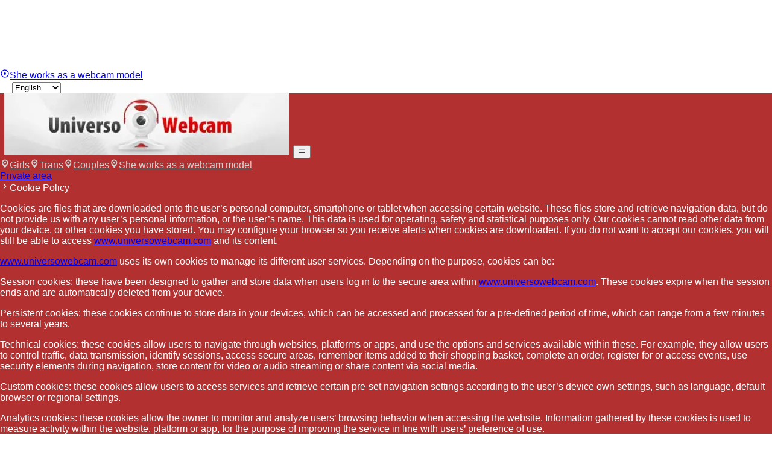

--- FILE ---
content_type: text/html; charset=utf-8
request_url: https://www.universowebcam.com/legal/cookies-policy
body_size: 30697
content:
<!DOCTYPE html><html lang="en" style="--body-bg:var(--color-primary-850);--color-primary:hsl(0, 57.7%, 44.5%);--color-primary-50:hsl(0, 57.7%, 95%);--color-primary-100:hsl(0, 57.7%, 90%);--color-primary-200:hsl(0, 57.7%, 80%);--color-primary-300:hsl(0, 57.7%, 70%);--color-primary-400:hsl(0, 57.7%, 60%);--color-primary-500:hsl(0, 57.7%, 50%);--color-primary-600:hsl(0, 57.7%, 40%);--color-primary-700:hsl(0, 57.7%, 30%);--color-primary-800:hsl(0, 57.7%, 20%);--color-primary-850:hsl(0, 57.7%, 15%);--color-primary-900:hsl(0, 57.7%, 10%);--color-primary-950:hsl(0, 57.7%, 5%)"><head><meta charSet="utf-8"/><meta name="viewport" content="width=device-width, initial-scale=1, interactive-widget=resizes-content"/><link rel="stylesheet" href="/_next/static/chunks/9c67b208286d3443.css" data-precedence="next"/><link rel="preload" as="script" fetchPriority="low" href="/_next/static/chunks/6ffde35d3e5dfb06.js"/><script src="/_next/static/chunks/3d95dbe6816f7491.js" async=""></script><script src="/_next/static/chunks/a9fd378c5940a18d.js" async=""></script><script src="/_next/static/chunks/1827cfaa9d5b6688.js" async=""></script><script src="/_next/static/chunks/14cc81f8f98df054.js" async=""></script><script src="/_next/static/chunks/turbopack-a5f054deb8d279b2.js" async=""></script><script src="/_next/static/chunks/e0e9b4150b15cbe0.js" async=""></script><script src="/_next/static/chunks/2678d0373527ef50.js" async=""></script><script src="/_next/static/chunks/572b9cd72351280c.js" async=""></script><script src="/_next/static/chunks/8d29a4472823d488.js" async=""></script><script src="/_next/static/chunks/6a23da68acab4fe6.js" async=""></script><script src="/_next/static/chunks/8139b191f0ffb501.js" async=""></script><script src="/_next/static/chunks/8feed088f4f76109.js" async=""></script><script src="/_next/static/chunks/d514004ed88ec717.js" async=""></script><script src="/_next/static/chunks/f5e21f3bfb86bb1c.js" async=""></script><script src="/_next/static/chunks/bc0360e8a010543d.js" async=""></script><script src="/_next/static/chunks/96886b0e0ed48dc2.js" async=""></script><script src="/_next/static/chunks/bbe32a8dc2f7564e.js" async=""></script><script src="/_next/static/chunks/4572c66edbf21b91.js" async=""></script><script src="/_next/static/chunks/bd4f5774ee27b732.js" async=""></script><script src="/_next/static/chunks/e0b6f98284c4ef80.js" async=""></script><script src="/_next/static/chunks/b53d67310b12fbea.js" async=""></script><script src="/_next/static/chunks/f2876c98dea73150.js" async=""></script><script src="/_next/static/chunks/6d5f33fa9b8b8604.js" async=""></script><script src="/_next/static/chunks/f001e9d0be3db9d5.js" async=""></script><title>universowebcam | Live Sex Cam Free With Spanish and Latina girls</title><meta name="description" content="Discover thousands of FREE porn chats. Spanish and Latin girls having live sex in front of her webcams. Free Registration. Enter now and enjoy!"/><meta name="robots" content="noindex, follow"/><link rel="canonical" href="https://www.universowebcam.com/legal/cookies-policy"/><link rel="alternate" hrefLang="es" href="https://www.universowebcam.com/es/legal/cookies-policy"/><link rel="alternate" hrefLang="en" href="https://www.universowebcam.com/legal/cookies-policy"/><link rel="alternate" hrefLang="de" href="https://www.universowebcam.com/de/legal/cookies-policy"/><link rel="alternate" hrefLang="it" href="https://www.universowebcam.com/it/legal/cookies-policy"/><link rel="alternate" hrefLang="fr" href="https://www.universowebcam.com/fr/legal/cookies-policy"/><link rel="alternate" hrefLang="pt" href="https://www.universowebcam.com/pt/legal/cookies-policy"/><link rel="alternate" hrefLang="x-default" href="https://www.universowebcam.com/legal/cookies-policy"/><meta property="og:title" content="universowebcam | Live Sex Cam Free With Spanish and Latina girls"/><meta property="og:description" content="Discover thousands of FREE porn chats. Spanish and Latin girls having live sex in front of her webcams. Free Registration. Enter now and enjoy!"/><meta property="og:image" content="https://recursos.oletraffic.com/olecams/marcas_blancas/images/550/opengraph.png"/><meta name="twitter:card" content="summary_large_image"/><meta name="twitter:title" content="universowebcam | Live Sex Cam Free With Spanish and Latina girls"/><meta name="twitter:description" content="Discover thousands of FREE porn chats. Spanish and Latin girls having live sex in front of her webcams. Free Registration. Enter now and enjoy!"/><meta name="twitter:image" content="https://recursos.oletraffic.com/olecams/marcas_blancas/images/550/opengraph.png"/><link rel="icon" href="https://recursos.oletraffic.com/olecams/marcas_blancas/images/550/favicon_16x16.png" type="image/png" sizes="16x16"/><link rel="icon" href="https://recursos.oletraffic.com/olecams/marcas_blancas/images/550/favicon_32x32.png" type="image/png" sizes="32x32"/><link rel="icon" href="https://recursos.oletraffic.com/olecams/marcas_blancas/images/550/favicon_64x64.png" type="image/png" sizes="64x64"/><link rel="icon" href="https://recursos.oletraffic.com/olecams/marcas_blancas/images/550/favicon_128x128.png" type="image/png" sizes="128x128"/><link rel="icon" href="https://recursos.oletraffic.com/olecams/marcas_blancas/images/550/master_favicon.png" type="image/png" sizes="196x196"/><meta name="RATING" content="RTA-5042-1996-1400-1577-RTA"/><script>(function(w,d,s,l,i){w[l]=w[l]||[];w[l].push({'gtm.start':
new Date().getTime(),event:'gtm.js'});var f=d.getElementsByTagName(s)[0],
j=d.createElement(s),dl=l!='dataLayer'?'&l='+l:'';j.async=true;j.src=
'https://www.googletagmanager.com/gtm.js?id='+i+dl;f.parentNode.insertBefore(j,f);
})(window,document,'script','dataLayer','GTM-TXFDMF9');</script><meta name="sentry-trace" content="dfa8213a0e1c8577bdcedcd854c7e9ce-28cb5b1a6a6746a5"/><meta name="baggage" content="sentry-environment=production,sentry-release=vcp%4016.30.4,sentry-public_key=9e08fec4de514b1a8f742e1b9eacb29b,sentry-trace_id=dfa8213a0e1c8577bdcedcd854c7e9ce,sentry-org_id=307141"/><script src="/_next/static/chunks/a6dad97d9634a72d.js" noModule=""></script></head><body class="flex flex-col"><div hidden=""><!--$--><!--/$--></div><style>body,html{ background-color: white !important; }#mainheader{ background-color: #B33030 !important; }#mainheader nav a:not(.anon-button){ color: #D1D1D1 !important; }#mainheader nav a:hover{ background-color: transparent; }#maincontent{ background-color: #B33030 !important; }</style><div data-rht-toaster="" style="position:fixed;z-index:9999;top:16px;left:16px;right:16px;bottom:16px;pointer-events:none"></div><div id="preheader" class="bg-primary-900 border-b border-primary text-xs py-1 px-1 md:px-3 mb-8"><div class="container flex items-center gap-1 mx-auto"><h1 class="text-xs text-primary-200 truncate">universowebcam - Your XXX porn webcam</h1><p class="text-white hidden lg:block">Webcams porn with amateur girls 24 hours a day</p><div class="grow"></div><div class="hidden md:block"><a title="She works as a webcam model" class="flex items-center justify-center gap-1 text-[#67055B] font-medium py-0.5 px-2 text-xs text-center rounded-sm text-primary-900 bg-linear-to-b from-[#FCABED] to-[#FD64F1]" href="/models"><svg xmlns="http://www.w3.org/2000/svg" viewBox="0 0 24 24" width="1em" height="1em"><path fill="currentColor" d="M12 2A10 10 0 0 0 2 12a10 10 0 0 0 10 10 10 10 0 0 0 10-10A10 10 0 0 0 12 2m0 2a8 8 0 0 1 8 8 8 8 0 0 1-8 8 8 8 0 0 1-8-8 8 8 0 0 1 8-8m0 5a3 3 0 0 0-3 3 3 3 0 0 0 3 3 3 3 0 0 0 3-3 3 3 0 0 0-3-3"></path></svg>She works as a webcam model</a></div><div class="flex gap-1 items-center shrink-0"><svg xmlns="http://www.w3.org/2000/svg" viewBox="0 0 24 24" width="1em" height="1em" class="size-4 text-primary-400"><path fill="currentColor" d="M16.36 14c.08-.66.14-1.32.14-2s-.06-1.34-.14-2h3.38c.16.64.26 1.31.26 2s-.1 1.36-.26 2m-5.15 5.56c.6-1.11 1.06-2.31 1.38-3.56h2.95a8.03 8.03 0 0 1-4.33 3.56M14.34 14H9.66c-.1-.66-.16-1.32-.16-2s.06-1.35.16-2h4.68c.09.65.16 1.32.16 2s-.07 1.34-.16 2M12 19.96c-.83-1.2-1.5-2.53-1.91-3.96h3.82c-.41 1.43-1.08 2.76-1.91 3.96M8 8H5.08A7.92 7.92 0 0 1 9.4 4.44C8.8 5.55 8.35 6.75 8 8m-2.92 8H8c.35 1.25.8 2.45 1.4 3.56A8 8 0 0 1 5.08 16m-.82-2C4.1 13.36 4 12.69 4 12s.1-1.36.26-2h3.38c-.08.66-.14 1.32-.14 2s.06 1.34.14 2M12 4.03c.83 1.2 1.5 2.54 1.91 3.97h-3.82c.41-1.43 1.08-2.77 1.91-3.97M18.92 8h-2.95a15.7 15.7 0 0 0-1.38-3.56c1.84.63 3.37 1.9 4.33 3.56M12 2C6.47 2 2 6.5 2 12a10 10 0 0 0 10 10 10 10 0 0 0 10-10A10 10 0 0 0 12 2"></path></svg> <select class="text-primary-100 bg-primary-700 hover:bg-primary-600 cursor-pointer px-0.5 py-0.5 rounded-sm focus:outline-hidden"><option value="es">Español</option><option value="en" selected="">English</option><option value="de">Deutsch</option><option value="it">Italiano</option><option value="fr">Français</option><option value="pt">Português</option></select></div></div></div><div class="container mx-auto"><header id="mainheader" class="flex flex-wrap md:flex-nowrap justify-between items-center p-4 border-t-8 border-primary rounded-t bg-primary-900"><a class="shrink max-w-[calc(100%-60px)]" href="/"><img alt="universowebcam" loading="lazy" width="486" height="102" decoding="async" data-nimg="1" style="color:transparent" srcSet="/_next/image?url=https%3A%2F%2Frecursos.oletraffic.com%2Folecams%2Fmarcas_blancas%2Fimages%2F550%2Flogo.png&amp;w=640&amp;q=75 1x, /_next/image?url=https%3A%2F%2Frecursos.oletraffic.com%2Folecams%2Fmarcas_blancas%2Fimages%2F550%2Flogo.png&amp;w=1080&amp;q=75 2x" src="/_next/image?url=https%3A%2F%2Frecursos.oletraffic.com%2Folecams%2Fmarcas_blancas%2Fimages%2F550%2Flogo.png&amp;w=1080&amp;q=75"/></a><button title="Toggle mobile navigation" class="md:hidden text-primary-900 p-2 rounded-sm border-primary-900 bg-linear-to-b from-primary-200 to-primary-500 shadow-[inset_0_1px_0_0_rgba(255,255,255,0.5)]"><svg xmlns="http://www.w3.org/2000/svg" viewBox="0 0 24 24" width="1em" height="1em" class="size-6"><path fill="currentColor" d="M3 6h18v2H3zm0 5h18v2H3zm0 5h18v2H3z"></path></svg></button><nav class="shrink-0 w-full md:w-auto flex-col md:flex-row text-primary-200 uppercase text-xl hidden md:flex"><a class="hover:bg-primary-800 p-4 rounded-sm transition-all flex items-center gap-2" data-gtm="header-girls" href="/webcams-amateur"><svg xmlns="http://www.w3.org/2000/svg" width="1em" height="1em" viewBox="0 0 31 31" class="size-6 shrink-0 md:hidden lg:block"><g fill="currentColor" fill-rule="evenodd"><path d="M23.51 6.497c-2.057-2.313-4.777-3.45-7.508-3.42h-.004c-2.731-.03-5.45 1.107-7.509 3.42-5.097 5.73-1.06 13.282 2.879 18.352.867 1.116 3.841 4.86 4.63 4.905h.004c.789-.046 3.763-3.789 4.63-4.905 3.939-5.07 7.976-12.623 2.879-18.352zm-7.474 13.069c-3.672.018-6.672-2.901-6.7-6.518-.027-3.668 2.975-6.653 6.68-6.642 3.671.01 6.641 2.947 6.65 6.572.007 3.621-2.96 6.57-6.63 6.588"></path><path d="M12.53 12.93c-.033 1.89 1.52 3.462 3.443 3.485 1.905.023 3.503-1.542 3.5-3.428-.004-1.872-1.534-3.38-3.443-3.394-1.912-.014-3.469 1.47-3.5 3.337"></path></g></svg>Girls</a><a class="hover:bg-primary-800 p-4 rounded-sm transition-all flex items-center gap-2" data-gtm="header-transex" href="/webcams-transexuales"><svg xmlns="http://www.w3.org/2000/svg" width="1em" height="1em" viewBox="0 0 31 31" class="size-6 shrink-0 md:hidden lg:block"><g fill="currentColor" fill-rule="evenodd"><path d="M23.51 6.497c-2.057-2.313-4.777-3.45-7.508-3.42h-.004c-2.731-.03-5.45 1.107-7.509 3.42-5.097 5.73-1.06 13.282 2.879 18.352.867 1.116 3.841 4.86 4.63 4.905h.004c.789-.046 3.763-3.789 4.63-4.905 3.939-5.07 7.976-12.623 2.879-18.352zm-7.474 13.069c-3.672.018-6.672-2.901-6.7-6.518-.027-3.668 2.975-6.653 6.68-6.642 3.671.01 6.641 2.947 6.65 6.572.007 3.621-2.96 6.57-6.63 6.588"></path><path d="M12.53 12.93c-.033 1.89 1.52 3.462 3.443 3.485 1.905.023 3.503-1.542 3.5-3.428-.004-1.872-1.534-3.38-3.443-3.394-1.912-.014-3.469 1.47-3.5 3.337"></path></g></svg>Trans</a><a class="hover:bg-primary-800 p-4 rounded-sm transition-all flex items-center gap-2" data-gtm="header-couples" href="/webcams-parejas"><svg xmlns="http://www.w3.org/2000/svg" width="1em" height="1em" viewBox="0 0 31 31" class="size-6 shrink-0 md:hidden lg:block"><g fill="currentColor" fill-rule="evenodd"><path d="M23.51 6.497c-2.057-2.313-4.777-3.45-7.508-3.42h-.004c-2.731-.03-5.45 1.107-7.509 3.42-5.097 5.73-1.06 13.282 2.879 18.352.867 1.116 3.841 4.86 4.63 4.905h.004c.789-.046 3.763-3.789 4.63-4.905 3.939-5.07 7.976-12.623 2.879-18.352zm-7.474 13.069c-3.672.018-6.672-2.901-6.7-6.518-.027-3.668 2.975-6.653 6.68-6.642 3.671.01 6.641 2.947 6.65 6.572.007 3.621-2.96 6.57-6.63 6.588"></path><path d="M12.53 12.93c-.033 1.89 1.52 3.462 3.443 3.485 1.905.023 3.503-1.542 3.5-3.428-.004-1.872-1.534-3.38-3.443-3.394-1.912-.014-3.469 1.47-3.5 3.337"></path></g></svg>Couples</a><a class="hover:bg-primary-800 p-4 rounded-sm transition-all flex items-center gap-2 md:hidden" href="/models"><svg xmlns="http://www.w3.org/2000/svg" width="1em" height="1em" viewBox="0 0 31 31" class="size-6 shrink-0 md:hidden lg:block"><g fill="currentColor" fill-rule="evenodd"><path d="M23.51 6.497c-2.057-2.313-4.777-3.45-7.508-3.42h-.004c-2.731-.03-5.45 1.107-7.509 3.42-5.097 5.73-1.06 13.282 2.879 18.352.867 1.116 3.841 4.86 4.63 4.905h.004c.789-.046 3.763-3.789 4.63-4.905 3.939-5.07 7.976-12.623 2.879-18.352zm-7.474 13.069c-3.672.018-6.672-2.901-6.7-6.518-.027-3.668 2.975-6.653 6.68-6.642 3.671.01 6.641 2.947 6.65 6.572.007 3.621-2.96 6.57-6.63 6.588"></path><path d="M12.53 12.93c-.033 1.89 1.52 3.462 3.443 3.485 1.905.023 3.503-1.542 3.5-3.428-.004-1.872-1.534-3.38-3.443-3.394-1.912-.014-3.469 1.47-3.5 3.337"></path></g></svg>She works as a webcam model</a><div class="hidden xl:flex items-center xl:ml-4"><a data-gtm="header-login" class="anon-button inline-block text-xl uppercase text-center py-3 px-5 rounded-sm text-primary-900 bg-linear-to-b from-primary-200 to-primary-500 shadow-[inset_0_1px_0_0_rgba(255,255,255,0.5)] disabled:opacity-50 max-w-xs w-full shrink-0" href="/login">Private area</a></div></nav></header></div><main id="maincontent" class="container mx-auto bg-primary-950 p-1"><div class="rounded-md overflow-hidden legal max-w-(--breakpoint-md) md:my-7 mx-auto max-md:rounded-none"><header class="flex gap-1.5 items-center px-2.5 py-2 md:py-2.5 text-gray-200 bg-neutral-800 border-b-2 border-b-black text-sm md:text-lg font-semibold"><svg xmlns="http://www.w3.org/2000/svg" viewBox="0 0 24 24" width="1em" height="1em" class="size-6 md:w-7 md:h-7 shrink-0"><path fill="currentColor" d="M8.59 16.58 13.17 12 8.59 7.41 10 6l6 6-6 6z"></path></svg><span class="min-w-0 truncate grow">Cookie Policy</span></header><main class="bg-white p-6 text-neutral-700 space-y-4 text-sm prose max-w-full"><p>Cookies are files that are downloaded onto the user’s personal computer, smartphone or tablet when accessing certain website. These files store and retrieve navigation data, but do not provide us with any user’s personal information, or the user’s name. This data is used for operating, safety and statistical purposes only. Our cookies cannot read other data from your device, or other cookies you have stored. You may configure your browser so you receive alerts when cookies are downloaded. If you do not want to accept our cookies, you will still be able to access <a href="http://www.universowebcam.com">www.universowebcam.com</a> and its content.</p>
<p><a href="http://www.universowebcam.com">www.universowebcam.com</a> uses its own cookies to manage its different user services. Depending on the purpose, cookies can be:</p>
<p>Session cookies: these have been designed to gather and store data when users log in to the secure area within <a href="http://www.universowebcam.com">www.universowebcam.com</a>. These cookies expire when the session ends and are automatically deleted from your device.</p>
<p>Persistent cookies: these cookies continue to store data in your devices, which can be accessed and processed for a pre-defined period of time, which can range from a few minutes to several years.</p>
<p>Technical cookies: these cookies allow users to navigate through websites, platforms or apps, and use the options and services available within these. For example, they allow users to control traffic, data transmission, identify sessions, access secure areas, remember items added to their shopping basket, complete an order, register for or access events, use security elements during navigation, store content for video or audio streaming or share content via social media.</p>
<p>Custom cookies: these cookies allow users to access services and retrieve certain pre-set navigation settings according to the user’s device own settings, such as language, default browser or regional settings.</p>
<p>Analytics cookies: these cookies allow the owner to monitor and analyze users’ browsing behavior when accessing the website. Information gathered by these cookies is used to measure activity within the website, platform or app, for the purpose of improving the service in line with users’ preference of use.</p>
<p>In its Decision 4/2012, the Article 29 Working Party interpreted that cookies used to allow communication between the user and the network, and those cookies strictly used to provide a service explicitly requested by the user are exempt from the obligations on Article 22.2 of the Spanish Law of Information Society Services and Electronic Commerce (LSSI). In particular, the following cookies are exempt:</p>
<ul>
<li>User access’ cookies</li>
<li>User authentication or identification cookies (session cookies only)</li>
<li>User security cookies (e.g. cookies used to detect repeated failed log in attempts)</li>
<li>Media player session cookies</li>
<li>Load balancer session cookies</li>
<li>User interface customization cookies</li>
<li>Plug-in cookies to exchange social content</li>
</ul>
<p>Session and user access cookies are normally used to monitor user action when filling in forms or adding items to shopping baskets, in order to monitor articles selected by the user.</p>
<p>If you do not accept cookies that are needed in order to provide services, you won’t be able to properly access contents and services within <a href="http://www.universowebcam.com">www.universowebcam.com</a>.</p>
<p>A full detail of cookies used by <a href="http://www.universowebcam.com">www.universowebcam.com</a> is available on the table below:</p>
<table><thead><tr><th>Name</th><th>Domain</th><th>Purpose</th><th>Duration</th></tr></thead><tbody><tr><td>_utma</td><td><a href="http://www.universowebcam.com">www.universowebcam.com</a></td><td>Assigns Google Analytics User</td><td>2 years</td></tr><tr><td>_utmb</td><td><a href="http://www.universowebcam.com">www.universowebcam.com</a></td><td>Assigns Analytics Session</td><td>24 hours</td></tr><tr><td>_utmc</td><td><a href="http://www.universowebcam.com">www.universowebcam.com</a></td><td>Detects the End of the Browser Session</td><td>Till closing window</td></tr><tr><td>_utmz</td><td><a href="http://www.universowebcam.com">www.universowebcam.com</a></td><td>Detects campaign</td><td>6 months</td></tr></tbody></table>
<p>Some website pages allow connectivity with social media networks such as Facebook, Twitter, Google+, LinkedIn, etc. You are advised to read these providers’ own cookie policy before accessing their services.</p>
<p>You may allow, block or delete cookies installed on your devices by adjusting your internet browser settings. Below you can find guidelines for the main browsers:</p>
<ul>
<li>
<p>Internet Explorer
<a href="http://windows.microsoft.com/es-es/internet-explorer/delete-manage-cookies">http://windows.microsoft.com/es-es/internet-explorer/delete-manage-cookies</a></p>
</li>
<li>
<p>Google Chrome
<a href="https://support.google.com/chrome/answer/95647?hl=es">https://support.google.com/chrome/answer/95647?hl=es</a></p>
</li>
<li>
<p>Google Chrome for Android
<a href="https://support.google.com/chrome/answer/2392971?hl=es">https://support.google.com/chrome/answer/2392971?hl=es</a></p>
</li>
<li>
<p>Mozilla Firefox
<a href="https://support.mozilla.org/es/kb/habilitar-y-deshabilitar-cookies-que-los-sitios-we">https://support.mozilla.org/es/kb/habilitar-y-deshabilitar-cookies-que-los-sitios-we</a></p>
</li>
<li>
<p>Safari
<a href="http://support.apple.com/kb/ph5042">http://support.apple.com/kb/ph5042</a></p>
</li>
<li>
<p>Safari for IOS (iPhone - iPad)
<a href="http://support.apple.com/kb/ht1677?viewlocale=es_es&amp;locale=es_es">http://support.apple.com/kb/ht1677?viewlocale=es_es&amp;locale=es_es</a></p>
</li>
</ul>
<p>These browsers are being constantly updated and modified, so we cannot guarantee that they are in line with your current browser version. You may also be using a different browser which is not included in the guidelines above. In this case you will need to read your browser’s guidelines to adjust your cookie settings.</p>
<p>If at any time you wish to withdraw consent to our current cookie policy, you will need to delete any stored cookies through your internet browser settings menu.</p>
<p>This cookie policy intends to inform you clearly and precisely about the cookies used on <a href="http://www.universowebcam.com">www.universowebcam.com</a>. If you would like more information, please contact us by email on <a href="mailto:info@capitalnexus.co.uk">info@capitalnexus.co.uk</a>.</p></main></div></main><div class="container mx-auto"><footer class="bg-primary-900 text-xs text-primary-300 mb-12 rounded-b"><div id="footer-1" class="flex flex-wrap gap-4 gap-y-2 bg-linear-to-b from-primary-700 to-primary-800 px-2 py-4 justify-center text-primary-100"><ul class="flex flex-wrap gap-x-4 justify-center"><li><a target="_blank" rel="noopener noreferrer" href="/legal/legal-notice">Legal Notice</a></li><li><a target="_blank" rel="noopener noreferrer" href="/legal/privacy-policy">Privacy Policy</a></li><li><a target="_blank" rel="noopener noreferrer" href="/legal/cookies-policy">Cookie Policy</a></li><li><button>Cookie Settings</button></li><li><a target="_blank" rel="nofollow" class="hover:text-white" href="/legal/acceptable-use-policy">Acceptable Use Policy</a></li><li><a href="https://www.oletraffic.com/" target="_blank" rel="noopener noreferrer">Webmasters</a></li><li><a target="_blank" rel="noopener noreferrer" href="/support">Help</a></li><li><a target="_blank" class="text-xs inline-block w-fit rounded-sm font-(inherit) bg-inherit p-0" href="/legal/legal-notice#complaints">Report content</a></li></ul></div><div id="footer-2" class="p-4 text-center"><div class="text-primary-100"><p>© <!-- -->2026<!-- --> <!-- -->www.universowebcam.com<!-- --> -<!-- --> <!-- -->All rights reserved<!-- --> - Capital Nexus Investment Ltd, with company number 15603311, 11 Pheasant Walk, High Legh, Knutsford, Cheshire, England, WA16 6LU</p><div class="h-2"></div><p><a class="hover:underline" href="https://epoch.com" target="_blank" rel="noopener noreferrer">Epoch Billing Support</a>. Please visit<!-- --> <a class="hover:underline" href="https://www.epoch.com/" target="_blank" rel="noopener noreferrer">Epoch.com</a>, our authorized sales agent</p><div class="h-2"></div><p><a class="hover:underline" href="https://www.cgbilling.com/" target="_blank" rel="noopener noreferrer">CommerceGate customer support page</a><span> - </span><a href="https://cs.segpay.com/" target="_blank" rel="nofollow noopener noreferrer" class="hover:underline">Segpay customer support page</a></p><p class="text-center my-3">Segpay. Please visit<!-- --> <a target="_blank" rel="nofollow noopener noreferrer" class="hover:text-white" href="https://www.segpay.com/">SEGPAY.COM</a>, our authorized payment processor</p><div class="h-2"></div><p><a class="hover:underline" target="_blank" rel="noopener noreferrer" href="/legal/dmca">DMCA Notifications</a><span> - </span><a class="hover:underline" target="_blank" rel="noopener noreferrer" href="/legal/2257">18 U.S.C. 2257 Record-Keeping Requirements Compliance Statement</a></p><div class="h-2"></div><p class="text-center"><a title="RTA" href="https://www.rtalabel.org/index.php?t=.es" target="_blank" rel="nofollow noopener noreferrer" class="inline-block"><svg width="1em" height="1em" viewBox="0 0 41 18" class="text-primary-700 block w-10 h-4"><path fill="currentColor" d="M6.311 7.637H8.19c1.069 0 2.01-.36 2.01-1.386 0-1.351-1.009-1.403-2.002-1.403H6.31v2.79zm27.615 3.034L32.39 5.65l-1.526 5.022h3.062zM2 16V2h32.777L40 16h-4.492l-.682-2.307h-4.89L29.262 16h-4.386l3.93-10.52h-5.75V16h-4.292V5.48h-4.247c.07.832-.05 1.703-.474 2.433-.591 1.01-1.6 1.667-2.722 1.92.947.174 1.817 1.2 2.266 2.117L15.664 16h-4.85L8.52 11.729c-.417-.788-.866-1.4-1.83-1.4h-.38V16z"></path></svg></a></p></div></div></footer></div><!--$--><!--/$--><aside class="fixed bottom-2 right-2 flex flex-col gap-px overflow-auto rounded-lg bg-neutral-600 shadow-sm shadow-black max-w-xs max-h-[calc(100%-16px)]"><div class="p-3 bg-neutral-800 text-neutral-400"><header class="flex items-center gap-2 font-semibold text-sm text-neutral-200"><svg xmlns="http://www.w3.org/2000/svg" viewBox="0 0 24 24" width="1em" height="1em" class="size-6"><path fill="currentColor" d="M20.87 10.5C20.6 10 20 10 20 10h-2V9c0-1-1-1-1-1h-2V7c0-1-1-1-1-1h-1V4c0-1-1-1-1-1a9 9 0 1 0 9 9c0-.5-.04-1-.13-1.5m-9.55 8.46c.68-.14 1.18-.74 1.18-1.46 0-.83-.67-1.5-1.5-1.5a1.498 1.498 0 0 0-.84 2.74c-2.62-.7-4.66-2.93-5.07-5.62C5 12.61 5 12.11 5 11.62c.07.77.71 1.38 1.5 1.38.83 0 1.5-.67 1.5-1.5S7.33 10 6.5 10c-.68 0-1.25.46-1.43 1.08C5.47 8 7.91 5.5 11 5.07V6.5c0 .83.67 1.5 1.5 1.5h.5v.5c0 .83.67 1.5 1.5 1.5H16v.5c0 .83.67 1.5 1.5 1.5H19c0 4.08-3.5 7.36-7.68 6.96M9.5 9C8.67 9 8 8.33 8 7.5S8.67 6 9.5 6s1.5.67 1.5 1.5S10.33 9 9.5 9m3.5 3.5c0 .83-.67 1.5-1.5 1.5s-1.5-.67-1.5-1.5.67-1.5 1.5-1.5 1.5.67 1.5 1.5m5 2c0 .83-.67 1.5-1.5 1.5s-1.5-.67-1.5-1.5.67-1.5 1.5-1.5 1.5.67 1.5 1.5"></path></svg> <!-- -->Cookie Settings</header><div class="h-2"></div><main class="text-xs"><p>We use our own and third-party cookies to analyze website usage and show you advertising related to your preferences based on a profile created from your browsing habits (for example, pages visited).<!-- --> <a class="underline" href="/legal/cookies-policy">Cookie Policy</a></p><div class="h-4"></div><div class="grid grid-cols-2 gap-2"><button class="inline-block text-sm text-center font-bold py-2 px-5 rounded-sm bg-linear-to-b disabled:opacity-50 text-neutral-900 to-neutral-500 from-neutral-400 col-span-2">Configure</button><button class="inline-block text-sm text-center font-bold py-2 px-5 rounded-sm bg-linear-to-b disabled:opacity-50 text-green-900 from-green-300 to-green-400">Reject</button><button class="inline-block text-sm text-center font-bold py-2 px-5 rounded-sm bg-linear-to-b disabled:opacity-50 text-green-900 from-green-300 to-green-400">Accept</button></div></main></div></aside><script src="/_next/static/chunks/6ffde35d3e5dfb06.js" id="_R_" async=""></script><script>(self.__next_f=self.__next_f||[]).push([0])</script><script>self.__next_f.push([1,"1:\"$Sreact.fragment\"\n2:I[339756,[\"/_next/static/chunks/e0e9b4150b15cbe0.js\",\"/_next/static/chunks/2678d0373527ef50.js\"],\"default\"]\n3:I[837457,[\"/_next/static/chunks/e0e9b4150b15cbe0.js\",\"/_next/static/chunks/2678d0373527ef50.js\"],\"default\"]\n6:I[897367,[\"/_next/static/chunks/e0e9b4150b15cbe0.js\",\"/_next/static/chunks/2678d0373527ef50.js\"],\"OutletBoundary\"]\n7:\"$Sreact.suspense\"\n9:I[897367,[\"/_next/static/chunks/e0e9b4150b15cbe0.js\",\"/_next/static/chunks/2678d0373527ef50.js\"],\"ViewportBoundary\"]\nb:I[897367,[\"/_next/static/chunks/e0e9b4150b15cbe0.js\",\"/_next/static/chunks/2678d0373527ef50.js\"],\"MetadataBoundary\"]\nd:I[715750,[\"/_next/static/chunks/e0e9b4150b15cbe0.js\",\"/_next/static/chunks/2678d0373527ef50.js\"],\"default\"]\ne:I[648258,[\"/_next/static/chunks/572b9cd72351280c.js\",\"/_next/static/chunks/8d29a4472823d488.js\",\"/_next/static/chunks/6a23da68acab4fe6.js\",\"/_next/static/chunks/8139b191f0ffb501.js\",\"/_next/static/chunks/8feed088f4f76109.js\",\"/_next/static/chunks/d514004ed88ec717.js\",\"/_next/static/chunks/f5e21f3bfb86bb1c.js\",\"/_next/static/chunks/bc0360e8a010543d.js\",\"/_next/static/chunks/96886b0e0ed48dc2.js\",\"/_next/static/chunks/bbe32a8dc2f7564e.js\",\"/_next/static/chunks/4572c66edbf21b91.js\",\"/_next/static/chunks/bd4f5774ee27b732.js\",\"/_next/static/chunks/e0b6f98284c4ef80.js\",\"/_next/static/chunks/b53d67310b12fbea.js\"],\"default\"]\nf:I[391356,[\"/_next/static/chunks/572b9cd72351280c.js\",\"/_next/static/chunks/8d29a4472823d488.js\",\"/_next/static/chunks/6a23da68acab4fe6.js\",\"/_next/static/chunks/8139b191f0ffb501.js\",\"/_next/static/chunks/8feed088f4f76109.js\",\"/_next/static/chunks/d514004ed88ec717.js\",\"/_next/static/chunks/f5e21f3bfb86bb1c.js\",\"/_next/static/chunks/bc0360e8a010543d.js\",\"/_next/static/chunks/96886b0e0ed48dc2.js\",\"/_next/static/chunks/bbe32a8dc2f7564e.js\",\"/_next/static/chunks/4572c66edbf21b91.js\",\"/_next/static/chunks/bd4f5774ee27b732.js\",\"/_next/static/chunks/e0b6f98284c4ef80.js\",\"/_next/static/chunks/b53d67310b12fbea.js\"],\"default\"]\n10:I[133975,[\"/_next/static/chunks/572b9cd72351280c.js\",\"/_next/static/chunks/8d29a4472823d488.js\",\"/_next/static/chunks/6a23da68acab4fe6.js\",\"/_next/static/chunks/8139b191f0ffb501.js\",\"/_next/static/chunks/8feed088f4f76109.js\",\"/_next/static/chunks/d514004ed88ec717.js\",\"/_next/static/chunks/f5e21f3bfb86bb1c.js\",\"/_next/static/chunks/bc0360e8a010543d.js\",\"/_next/static/chunks/96886b0e0ed48dc2.js\",\"/_next/static/chunks/bbe32a8dc2f7564e.js\",\"/_next/static/chunks/4572c66edbf21b91.js\",\"/_next/static/chunks/bd4f5774ee27b732.js\",\"/_next/static/chunks/e0b6f98284c4ef80.js\",\"/_next/static/chunks/b53d67310b12fbea.js\"],\"FormattedMessageWrapper\"]\n12:I[311364,[\"/_next/static/chunks/572b9cd72351280c.js\",\"/_next/static/chunks/8d29a4472823d488.js\",\"/_next/static/chunks/6a23da68acab4fe6.js\",\"/_next/static/chunks/8139b191f0ffb501.js\",\"/_next/static/chunks/8feed088f4f76109.js\",\"/_next/static/chunks/d514004ed88ec717.js\",\"/_next/static/chunks/f5e21f3bfb86bb1c.js\",\"/_next/static/chunks/bc0360e8a010543d.js\",\"/_next/static/chunks/96886b0e0ed48dc2.js\",\"/_next/static/chunks/bbe32a8dc2f7564e.js\",\"/_next/static/chunks/4572c66edbf21b91.js\",\"/_next/static/chunks/bd4f5774ee27b732.js\",\"/_next/static/chunks/e0b6f98284c4ef80.js\",\"/_next/static/chunks/b53d67310b12fbea.js\"],\"default\"]\n1f:I[27201,[\"/_next/static/chunks/e0e9b4150b15cbe0.js\",\"/_next/static/chunks/2678d0373527ef50.js\"],\"IconMark\"]\n:HL[\"/_next/static/chunks/9c67b208286d3443.css\",\"style\"]\n"])</script><script>self.__next_f.push([1,"0:{\"P\":null,\"b\":\"7dEHNl28huycD8oS0Cqwd\",\"c\":[\"\",\"legal\",\"cookies-policy\"],\"q\":\"\",\"i\":false,\"f\":[[[\"\",{\"children\":[[\"lang\",\"en\",\"d\"],{\"children\":[\"legal\",{\"children\":[[\"id\",\"cookies-policy\",\"d\"],{\"children\":[\"__PAGE__\",{}]}]}]},\"$undefined\",\"$undefined\",true]}],[[\"$\",\"$1\",\"c\",{\"children\":[null,[\"$\",\"$L2\",null,{\"parallelRouterKey\":\"children\",\"error\":\"$undefined\",\"errorStyles\":\"$undefined\",\"errorScripts\":\"$undefined\",\"template\":[\"$\",\"$L3\",null,{}],\"templateStyles\":\"$undefined\",\"templateScripts\":\"$undefined\",\"notFound\":[[[\"$\",\"title\",null,{\"children\":\"404: This page could not be found.\"}],[\"$\",\"div\",null,{\"style\":{\"fontFamily\":\"system-ui,\\\"Segoe UI\\\",Roboto,Helvetica,Arial,sans-serif,\\\"Apple Color Emoji\\\",\\\"Segoe UI Emoji\\\"\",\"height\":\"100vh\",\"textAlign\":\"center\",\"display\":\"flex\",\"flexDirection\":\"column\",\"alignItems\":\"center\",\"justifyContent\":\"center\"},\"children\":[\"$\",\"div\",null,{\"children\":[[\"$\",\"style\",null,{\"dangerouslySetInnerHTML\":{\"__html\":\"body{color:#000;background:#fff;margin:0}.next-error-h1{border-right:1px solid rgba(0,0,0,.3)}@media (prefers-color-scheme:dark){body{color:#fff;background:#000}.next-error-h1{border-right:1px solid rgba(255,255,255,.3)}}\"}}],[\"$\",\"h1\",null,{\"className\":\"next-error-h1\",\"style\":{\"display\":\"inline-block\",\"margin\":\"0 20px 0 0\",\"padding\":\"0 23px 0 0\",\"fontSize\":24,\"fontWeight\":500,\"verticalAlign\":\"top\",\"lineHeight\":\"49px\"},\"children\":404}],[\"$\",\"div\",null,{\"style\":{\"display\":\"inline-block\"},\"children\":[\"$\",\"h2\",null,{\"style\":{\"fontSize\":14,\"fontWeight\":400,\"lineHeight\":\"49px\",\"margin\":0},\"children\":\"This page could not be found.\"}]}]]}]}]],[]],\"forbidden\":\"$undefined\",\"unauthorized\":\"$undefined\"}]]}],{\"children\":[[\"$\",\"$1\",\"c\",{\"children\":[[[\"$\",\"link\",\"0\",{\"rel\":\"stylesheet\",\"href\":\"/_next/static/chunks/9c67b208286d3443.css\",\"precedence\":\"next\",\"crossOrigin\":\"$undefined\",\"nonce\":\"$undefined\"}],[\"$\",\"script\",\"script-0\",{\"src\":\"/_next/static/chunks/572b9cd72351280c.js\",\"async\":true,\"nonce\":\"$undefined\"}],[\"$\",\"script\",\"script-1\",{\"src\":\"/_next/static/chunks/8d29a4472823d488.js\",\"async\":true,\"nonce\":\"$undefined\"}],[\"$\",\"script\",\"script-2\",{\"src\":\"/_next/static/chunks/6a23da68acab4fe6.js\",\"async\":true,\"nonce\":\"$undefined\"}],[\"$\",\"script\",\"script-3\",{\"src\":\"/_next/static/chunks/8139b191f0ffb501.js\",\"async\":true,\"nonce\":\"$undefined\"}],[\"$\",\"script\",\"script-4\",{\"src\":\"/_next/static/chunks/8feed088f4f76109.js\",\"async\":true,\"nonce\":\"$undefined\"}],[\"$\",\"script\",\"script-5\",{\"src\":\"/_next/static/chunks/d514004ed88ec717.js\",\"async\":true,\"nonce\":\"$undefined\"}],[\"$\",\"script\",\"script-6\",{\"src\":\"/_next/static/chunks/f5e21f3bfb86bb1c.js\",\"async\":true,\"nonce\":\"$undefined\"}],[\"$\",\"script\",\"script-7\",{\"src\":\"/_next/static/chunks/bc0360e8a010543d.js\",\"async\":true,\"nonce\":\"$undefined\"}],[\"$\",\"script\",\"script-8\",{\"src\":\"/_next/static/chunks/96886b0e0ed48dc2.js\",\"async\":true,\"nonce\":\"$undefined\"}],[\"$\",\"script\",\"script-9\",{\"src\":\"/_next/static/chunks/bbe32a8dc2f7564e.js\",\"async\":true,\"nonce\":\"$undefined\"}],[\"$\",\"script\",\"script-10\",{\"src\":\"/_next/static/chunks/4572c66edbf21b91.js\",\"async\":true,\"nonce\":\"$undefined\"}]],\"$L4\"]}],{\"children\":[[\"$\",\"$1\",\"c\",{\"children\":[null,[\"$\",\"$L2\",null,{\"parallelRouterKey\":\"children\",\"error\":\"$undefined\",\"errorStyles\":\"$undefined\",\"errorScripts\":\"$undefined\",\"template\":[\"$\",\"$L3\",null,{}],\"templateStyles\":\"$undefined\",\"templateScripts\":\"$undefined\",\"notFound\":\"$undefined\",\"forbidden\":\"$undefined\",\"unauthorized\":\"$undefined\"}]]}],{\"children\":[[\"$\",\"$1\",\"c\",{\"children\":[null,[\"$\",\"$L2\",null,{\"parallelRouterKey\":\"children\",\"error\":\"$undefined\",\"errorStyles\":\"$undefined\",\"errorScripts\":\"$undefined\",\"template\":[\"$\",\"$L3\",null,{}],\"templateStyles\":\"$undefined\",\"templateScripts\":\"$undefined\",\"notFound\":\"$undefined\",\"forbidden\":\"$undefined\",\"unauthorized\":\"$undefined\"}]]}],{\"children\":[[\"$\",\"$1\",\"c\",{\"children\":[\"$L5\",[[\"$\",\"script\",\"script-0\",{\"src\":\"/_next/static/chunks/bd4f5774ee27b732.js\",\"async\":true,\"nonce\":\"$undefined\"}],[\"$\",\"script\",\"script-1\",{\"src\":\"/_next/static/chunks/e0b6f98284c4ef80.js\",\"async\":true,\"nonce\":\"$undefined\"}],[\"$\",\"script\",\"script-2\",{\"src\":\"/_next/static/chunks/b53d67310b12fbea.js\",\"async\":true,\"nonce\":\"$undefined\"}]],[\"$\",\"$L6\",null,{\"children\":[\"$\",\"$7\",null,{\"name\":\"Next.MetadataOutlet\",\"children\":\"$@8\"}]}]]}],{},null,false,false]},null,false,false]},null,false,false]},null,false,false]},null,false,false],[\"$\",\"$1\",\"h\",{\"children\":[null,[\"$\",\"$L9\",null,{\"children\":\"$La\"}],[\"$\",\"div\",null,{\"hidden\":true,\"children\":[\"$\",\"$Lb\",null,{\"children\":[\"$\",\"$7\",null,{\"name\":\"Next.Metadata\",\"children\":\"$Lc\"}]}]}],null]}],false]],\"m\":\"$undefined\",\"G\":[\"$d\",[]],\"S\":false}\n"])</script><script>self.__next_f.push([1,"a:[[\"$\",\"meta\",\"0\",{\"charSet\":\"utf-8\"}],[\"$\",\"meta\",\"1\",{\"name\":\"viewport\",\"content\":\"width=device-width, initial-scale=1, interactive-widget=resizes-content\"}]]\n5:[[\"$\",\"$Le\",null,{}],[\"$\",\"div\",null,{\"className\":\"container mx-auto\",\"children\":[\"$\",\"$Lf\",null,{}]}],[\"$\",\"main\",null,{\"id\":\"maincontent\",\"className\":\"container mx-auto bg-primary-950 p-1\",\"children\":[\"$\",\"div\",null,{\"className\":\"rounded-md overflow-hidden legal max-w-(--breakpoint-md) md:my-7 mx-auto max-md:rounded-none\",\"children\":[[\"$\",\"header\",null,{\"className\":\"flex gap-1.5 items-center px-2.5 py-2 md:py-2.5 text-gray-200 bg-neutral-800 border-b-2 border-b-black text-sm md:text-lg font-semibold\",\"children\":[[\"$\",\"svg\",null,{\"xmlns\":\"http://www.w3.org/2000/svg\",\"viewBox\":\"0 0 24 24\",\"width\":\"1em\",\"height\":\"1em\",\"className\":\"size-6 md:w-7 md:h-7 shrink-0\",\"children\":[\"$\",\"path\",null,{\"fill\":\"currentColor\",\"d\":\"M8.59 16.58 13.17 12 8.59 7.41 10 6l6 6-6 6z\"}]}],[\"$\",\"span\",null,{\"className\":\"min-w-0 truncate grow\",\"children\":[\"$\",\"$L10\",null,{\"id\":\"common.common.title-cookies-policy\"}]}]]}],[\"$\",\"main\",null,{\"className\":\"bg-white p-6 text-neutral-700 space-y-4 text-sm prose max-w-full\",\"children\":\"$L11\"}]]}]}],[\"$\",\"div\",null,{\"className\":\"container mx-auto\",\"children\":[\"$\",\"$L12\",null,{}]}]]\n"])</script><script>self.__next_f.push([1,"11:[[\"$\",\"p\",\"p-0\",{\"children\":[\"Cookies are files that are downloaded onto the user’s personal computer, smartphone or tablet when accessing certain website. These files store and retrieve navigation data, but do not provide us with any user’s personal information, or the user’s name. This data is used for operating, safety and statistical purposes only. Our cookies cannot read other data from your device, or other cookies you have stored. You may configure your browser so you receive alerts when cookies are downloaded. If you do not want to accept our cookies, you will still be able to access \",[\"$\",\"a\",\"a-0\",{\"href\":\"http://www.universowebcam.com\",\"children\":\"www.universowebcam.com\"}],\" and its content.\"]}],\"\\n\",[\"$\",\"p\",\"p-1\",{\"children\":[[\"$\",\"a\",\"a-0\",{\"href\":\"http://www.universowebcam.com\",\"children\":\"www.universowebcam.com\"}],\" uses its own cookies to manage its different user services. Depending on the purpose, cookies can be:\"]}],\"\\n\",[\"$\",\"p\",\"p-2\",{\"children\":[\"Session cookies: these have been designed to gather and store data when users log in to the secure area within \",[\"$\",\"a\",\"a-0\",{\"href\":\"http://www.universowebcam.com\",\"children\":\"www.universowebcam.com\"}],\". These cookies expire when the session ends and are automatically deleted from your device.\"]}],\"\\n\",[\"$\",\"p\",\"p-3\",{\"children\":\"Persistent cookies: these cookies continue to store data in your devices, which can be accessed and processed for a pre-defined period of time, which can range from a few minutes to several years.\"}],\"\\n\",[\"$\",\"p\",\"p-4\",{\"children\":\"Technical cookies: these cookies allow users to navigate through websites, platforms or apps, and use the options and services available within these. For example, they allow users to control traffic, data transmission, identify sessions, access secure areas, remember items added to their shopping basket, complete an order, register for or access events, use security elements during navigation, store content for video or audio streaming or share content via social media.\"}],\"\\n\",[\"$\",\"p\",\"p-5\",{\"children\":\"Custom cookies: these cookies allow users to access services and retrieve certain pre-set navigation settings according to the user’s device own settings, such as language, default browser or regional settings.\"}],\"\\n\",[\"$\",\"p\",\"p-6\",{\"children\":\"Analytics cookies: these cookies allow the owner to monitor and analyze users’ browsing behavior when accessing the website. Information gathered by these cookies is used to measure activity within the website, platform or app, for the purpose of improving the service in line with users’ preference of use.\"}],\"\\n\",[\"$\",\"p\",\"p-7\",{\"children\":\"In its Decision 4/2012, the Article 29 Working Party interpreted that cookies used to allow communication between the user and the network, and those cookies strictly used to provide a service explicitly requested by the user are exempt from the obligations on Article 22.2 of the Spanish Law of Information Society Services and Electronic Commerce (LSSI). In particular, the following cookies are exempt:\"}],\"\\n\",[\"$\",\"ul\",\"ul-0\",{\"children\":[\"\\n\",[\"$\",\"li\",\"li-0\",{\"children\":\"User access’ cookies\"}],\"\\n\",[\"$\",\"li\",\"li-1\",{\"children\":\"User authentication or identification cookies (session cookies only)\"}],\"\\n\",[\"$\",\"li\",\"li-2\",{\"children\":\"User security cookies (e.g. cookies used to detect repeated failed log in attempts)\"}],\"\\n\",[\"$\",\"li\",\"li-3\",{\"children\":\"Media player session cookies\"}],\"\\n\",[\"$\",\"li\",\"li-4\",{\"children\":\"Load balancer session cookies\"}],\"\\n\",\"$L13\",\"\\n\",\"$L14\",\"\\n\"]}],\"\\n\",\"$L15\",\"\\n\",\"$L16\",\"\\n\",\"$L17\",\"\\n\",\"$L18\",\"\\n\",\"$L19\",\"\\n\",\"$L1a\",\"\\n\",\"$L1b\",\"\\n\",\"$L1c\",\"\\n\",\"$L1d\",\"\\n\",\"$L1e\"]\n"])</script><script>self.__next_f.push([1,"13:[\"$\",\"li\",\"li-5\",{\"children\":\"User interface customization cookies\"}]\n14:[\"$\",\"li\",\"li-6\",{\"children\":\"Plug-in cookies to exchange social content\"}]\n15:[\"$\",\"p\",\"p-8\",{\"children\":\"Session and user access cookies are normally used to monitor user action when filling in forms or adding items to shopping baskets, in order to monitor articles selected by the user.\"}]\n16:[\"$\",\"p\",\"p-9\",{\"children\":[\"If you do not accept cookies that are needed in order to provide services, you won’t be able to properly access contents and services within \",[\"$\",\"a\",\"a-0\",{\"href\":\"http://www.universowebcam.com\",\"children\":\"www.universowebcam.com\"}],\".\"]}]\n17:[\"$\",\"p\",\"p-10\",{\"children\":[\"A full detail of cookies used by \",[\"$\",\"a\",\"a-0\",{\"href\":\"http://www.universowebcam.com\",\"children\":\"www.universowebcam.com\"}],\" is available on the table below:\"]}]\n"])</script><script>self.__next_f.push([1,"18:[\"$\",\"table\",\"table-0\",{\"children\":[[\"$\",\"thead\",\"thead-0\",{\"children\":[\"$\",\"tr\",\"tr-0\",{\"children\":[[\"$\",\"th\",\"th-0\",{\"children\":\"Name\"}],[\"$\",\"th\",\"th-1\",{\"children\":\"Domain\"}],[\"$\",\"th\",\"th-2\",{\"children\":\"Purpose\"}],[\"$\",\"th\",\"th-3\",{\"children\":\"Duration\"}]]}]}],[\"$\",\"tbody\",\"tbody-0\",{\"children\":[[\"$\",\"tr\",\"tr-0\",{\"children\":[[\"$\",\"td\",\"td-0\",{\"children\":\"_utma\"}],[\"$\",\"td\",\"td-1\",{\"children\":[\"$\",\"a\",\"a-0\",{\"href\":\"http://www.universowebcam.com\",\"children\":\"www.universowebcam.com\"}]}],[\"$\",\"td\",\"td-2\",{\"children\":\"Assigns Google Analytics User\"}],[\"$\",\"td\",\"td-3\",{\"children\":\"2 years\"}]]}],[\"$\",\"tr\",\"tr-1\",{\"children\":[[\"$\",\"td\",\"td-0\",{\"children\":\"_utmb\"}],[\"$\",\"td\",\"td-1\",{\"children\":[\"$\",\"a\",\"a-0\",{\"href\":\"http://www.universowebcam.com\",\"children\":\"www.universowebcam.com\"}]}],[\"$\",\"td\",\"td-2\",{\"children\":\"Assigns Analytics Session\"}],[\"$\",\"td\",\"td-3\",{\"children\":\"24 hours\"}]]}],[\"$\",\"tr\",\"tr-2\",{\"children\":[[\"$\",\"td\",\"td-0\",{\"children\":\"_utmc\"}],[\"$\",\"td\",\"td-1\",{\"children\":[\"$\",\"a\",\"a-0\",{\"href\":\"http://www.universowebcam.com\",\"children\":\"www.universowebcam.com\"}]}],[\"$\",\"td\",\"td-2\",{\"children\":\"Detects the End of the Browser Session\"}],[\"$\",\"td\",\"td-3\",{\"children\":\"Till closing window\"}]]}],[\"$\",\"tr\",\"tr-3\",{\"children\":[[\"$\",\"td\",\"td-0\",{\"children\":\"_utmz\"}],[\"$\",\"td\",\"td-1\",{\"children\":[\"$\",\"a\",\"a-0\",{\"href\":\"http://www.universowebcam.com\",\"children\":\"www.universowebcam.com\"}]}],[\"$\",\"td\",\"td-2\",{\"children\":\"Detects campaign\"}],[\"$\",\"td\",\"td-3\",{\"children\":\"6 months\"}]]}]]}]]}]\n"])</script><script>self.__next_f.push([1,"19:[\"$\",\"p\",\"p-11\",{\"children\":\"Some website pages allow connectivity with social media networks such as Facebook, Twitter, Google+, LinkedIn, etc. You are advised to read these providers’ own cookie policy before accessing their services.\"}]\n1a:[\"$\",\"p\",\"p-12\",{\"children\":\"You may allow, block or delete cookies installed on your devices by adjusting your internet browser settings. Below you can find guidelines for the main browsers:\"}]\n"])</script><script>self.__next_f.push([1,"1b:[\"$\",\"ul\",\"ul-1\",{\"children\":[\"\\n\",[\"$\",\"li\",\"li-0\",{\"children\":[\"\\n\",[\"$\",\"p\",\"p-0\",{\"children\":[\"Internet Explorer\\n\",[\"$\",\"a\",\"a-0\",{\"href\":\"http://windows.microsoft.com/es-es/internet-explorer/delete-manage-cookies\",\"children\":\"http://windows.microsoft.com/es-es/internet-explorer/delete-manage-cookies\"}]]}],\"\\n\"]}],\"\\n\",[\"$\",\"li\",\"li-1\",{\"children\":[\"\\n\",[\"$\",\"p\",\"p-0\",{\"children\":[\"Google Chrome\\n\",[\"$\",\"a\",\"a-0\",{\"href\":\"https://support.google.com/chrome/answer/95647?hl=es\",\"children\":\"https://support.google.com/chrome/answer/95647?hl=es\"}]]}],\"\\n\"]}],\"\\n\",[\"$\",\"li\",\"li-2\",{\"children\":[\"\\n\",[\"$\",\"p\",\"p-0\",{\"children\":[\"Google Chrome for Android\\n\",[\"$\",\"a\",\"a-0\",{\"href\":\"https://support.google.com/chrome/answer/2392971?hl=es\",\"children\":\"https://support.google.com/chrome/answer/2392971?hl=es\"}]]}],\"\\n\"]}],\"\\n\",[\"$\",\"li\",\"li-3\",{\"children\":[\"\\n\",[\"$\",\"p\",\"p-0\",{\"children\":[\"Mozilla Firefox\\n\",[\"$\",\"a\",\"a-0\",{\"href\":\"https://support.mozilla.org/es/kb/habilitar-y-deshabilitar-cookies-que-los-sitios-we\",\"children\":\"https://support.mozilla.org/es/kb/habilitar-y-deshabilitar-cookies-que-los-sitios-we\"}]]}],\"\\n\"]}],\"\\n\",[\"$\",\"li\",\"li-4\",{\"children\":[\"\\n\",[\"$\",\"p\",\"p-0\",{\"children\":[\"Safari\\n\",[\"$\",\"a\",\"a-0\",{\"href\":\"http://support.apple.com/kb/ph5042\",\"children\":\"http://support.apple.com/kb/ph5042\"}]]}],\"\\n\"]}],\"\\n\",[\"$\",\"li\",\"li-5\",{\"children\":[\"\\n\",[\"$\",\"p\",\"p-0\",{\"children\":[\"Safari for IOS (iPhone - iPad)\\n\",[\"$\",\"a\",\"a-0\",{\"href\":\"http://support.apple.com/kb/ht1677?viewlocale=es_es\u0026locale=es_es\",\"children\":\"http://support.apple.com/kb/ht1677?viewlocale=es_es\u0026locale=es_es\"}]]}],\"\\n\"]}],\"\\n\"]}]\n"])</script><script>self.__next_f.push([1,"1c:[\"$\",\"p\",\"p-13\",{\"children\":\"These browsers are being constantly updated and modified, so we cannot guarantee that they are in line with your current browser version. You may also be using a different browser which is not included in the guidelines above. In this case you will need to read your browser’s guidelines to adjust your cookie settings.\"}]\n1d:[\"$\",\"p\",\"p-14\",{\"children\":\"If at any time you wish to withdraw consent to our current cookie policy, you will need to delete any stored cookies through your internet browser settings menu.\"}]\n1e:[\"$\",\"p\",\"p-15\",{\"children\":[\"This cookie policy intends to inform you clearly and precisely about the cookies used on \",[\"$\",\"a\",\"a-0\",{\"href\":\"http://www.universowebcam.com\",\"children\":\"www.universowebcam.com\"}],\". If you would like more information, please contact us by email on \",[\"$\",\"a\",\"a-1\",{\"href\":\"mailto:info@capitalnexus.co.uk\",\"children\":\"info@capitalnexus.co.uk\"}],\".\"]}]\n8:null\n"])</script><script>self.__next_f.push([1,"c:[[\"$\",\"title\",\"0\",{\"children\":\"universowebcam | Live Sex Cam Free With Spanish and Latina girls\"}],[\"$\",\"meta\",\"1\",{\"name\":\"description\",\"content\":\"Discover thousands of FREE porn chats. Spanish and Latin girls having live sex in front of her webcams. Free Registration. Enter now and enjoy!\"}],[\"$\",\"meta\",\"2\",{\"name\":\"robots\",\"content\":\"noindex, follow\"}],[\"$\",\"link\",\"3\",{\"rel\":\"canonical\",\"href\":\"https://www.universowebcam.com/legal/cookies-policy\"}],[\"$\",\"link\",\"4\",{\"rel\":\"alternate\",\"hrefLang\":\"es\",\"href\":\"https://www.universowebcam.com/es/legal/cookies-policy\"}],[\"$\",\"link\",\"5\",{\"rel\":\"alternate\",\"hrefLang\":\"en\",\"href\":\"https://www.universowebcam.com/legal/cookies-policy\"}],[\"$\",\"link\",\"6\",{\"rel\":\"alternate\",\"hrefLang\":\"de\",\"href\":\"https://www.universowebcam.com/de/legal/cookies-policy\"}],[\"$\",\"link\",\"7\",{\"rel\":\"alternate\",\"hrefLang\":\"it\",\"href\":\"https://www.universowebcam.com/it/legal/cookies-policy\"}],[\"$\",\"link\",\"8\",{\"rel\":\"alternate\",\"hrefLang\":\"fr\",\"href\":\"https://www.universowebcam.com/fr/legal/cookies-policy\"}],[\"$\",\"link\",\"9\",{\"rel\":\"alternate\",\"hrefLang\":\"pt\",\"href\":\"https://www.universowebcam.com/pt/legal/cookies-policy\"}],[\"$\",\"link\",\"10\",{\"rel\":\"alternate\",\"hrefLang\":\"x-default\",\"href\":\"https://www.universowebcam.com/legal/cookies-policy\"}],[\"$\",\"meta\",\"11\",{\"property\":\"og:title\",\"content\":\"universowebcam | Live Sex Cam Free With Spanish and Latina girls\"}],[\"$\",\"meta\",\"12\",{\"property\":\"og:description\",\"content\":\"Discover thousands of FREE porn chats. Spanish and Latin girls having live sex in front of her webcams. Free Registration. Enter now and enjoy!\"}],[\"$\",\"meta\",\"13\",{\"property\":\"og:image\",\"content\":\"https://recursos.oletraffic.com/olecams/marcas_blancas/images/550/opengraph.png\"}],[\"$\",\"meta\",\"14\",{\"name\":\"twitter:card\",\"content\":\"summary_large_image\"}],[\"$\",\"meta\",\"15\",{\"name\":\"twitter:title\",\"content\":\"universowebcam | Live Sex Cam Free With Spanish and Latina girls\"}],[\"$\",\"meta\",\"16\",{\"name\":\"twitter:description\",\"content\":\"Discover thousands of FREE porn chats. Spanish and Latin girls having live sex in front of her webcams. Free Registration. Enter now and enjoy!\"}],[\"$\",\"meta\",\"17\",{\"name\":\"twitter:image\",\"content\":\"https://recursos.oletraffic.com/olecams/marcas_blancas/images/550/opengraph.png\"}],[\"$\",\"link\",\"18\",{\"rel\":\"icon\",\"href\":\"https://recursos.oletraffic.com/olecams/marcas_blancas/images/550/favicon_16x16.png\",\"type\":\"image/png\",\"sizes\":\"16x16\"}],[\"$\",\"link\",\"19\",{\"rel\":\"icon\",\"href\":\"https://recursos.oletraffic.com/olecams/marcas_blancas/images/550/favicon_32x32.png\",\"type\":\"image/png\",\"sizes\":\"32x32\"}],[\"$\",\"link\",\"20\",{\"rel\":\"icon\",\"href\":\"https://recursos.oletraffic.com/olecams/marcas_blancas/images/550/favicon_64x64.png\",\"type\":\"image/png\",\"sizes\":\"64x64\"}],[\"$\",\"link\",\"21\",{\"rel\":\"icon\",\"href\":\"https://recursos.oletraffic.com/olecams/marcas_blancas/images/550/favicon_128x128.png\",\"type\":\"image/png\",\"sizes\":\"128x128\"}],[\"$\",\"link\",\"22\",{\"rel\":\"icon\",\"href\":\"https://recursos.oletraffic.com/olecams/marcas_blancas/images/550/master_favicon.png\",\"type\":\"image/png\",\"sizes\":\"196x196\"}],[\"$\",\"$L1f\",\"23\",{}]]\n"])</script><script>self.__next_f.push([1,"20:I[22647,[\"/_next/static/chunks/572b9cd72351280c.js\",\"/_next/static/chunks/8d29a4472823d488.js\",\"/_next/static/chunks/6a23da68acab4fe6.js\",\"/_next/static/chunks/8139b191f0ffb501.js\",\"/_next/static/chunks/8feed088f4f76109.js\",\"/_next/static/chunks/d514004ed88ec717.js\",\"/_next/static/chunks/f5e21f3bfb86bb1c.js\",\"/_next/static/chunks/bc0360e8a010543d.js\",\"/_next/static/chunks/96886b0e0ed48dc2.js\",\"/_next/static/chunks/bbe32a8dc2f7564e.js\",\"/_next/static/chunks/4572c66edbf21b91.js\"],\"default\"]\n21:I[479520,[\"/_next/static/chunks/572b9cd72351280c.js\",\"/_next/static/chunks/8d29a4472823d488.js\",\"/_next/static/chunks/6a23da68acab4fe6.js\",\"/_next/static/chunks/8139b191f0ffb501.js\",\"/_next/static/chunks/8feed088f4f76109.js\",\"/_next/static/chunks/d514004ed88ec717.js\",\"/_next/static/chunks/f5e21f3bfb86bb1c.js\",\"/_next/static/chunks/bc0360e8a010543d.js\",\"/_next/static/chunks/96886b0e0ed48dc2.js\",\"/_next/static/chunks/bbe32a8dc2f7564e.js\",\"/_next/static/chunks/4572c66edbf21b91.js\"],\"\"]\n22:I[985764,[\"/_next/static/chunks/572b9cd72351280c.js\",\"/_next/static/chunks/8d29a4472823d488.js\",\"/_next/static/chunks/6a23da68acab4fe6.js\",\"/_next/static/chunks/8139b191f0ffb501.js\",\"/_next/static/chunks/8feed088f4f76109.js\",\"/_next/static/chunks/d514004ed88ec717.js\",\"/_next/static/chunks/f5e21f3bfb86bb1c.js\",\"/_next/static/chunks/bc0360e8a010543d.js\",\"/_next/static/chunks/96886b0e0ed48dc2.js\",\"/_next/static/chunks/bbe32a8dc2f7564e.js\",\"/_next/static/chunks/4572c66edbf21b91.js\"],\"SearchParamToCookies\"]\n23:I[311821,[\"/_next/static/chunks/572b9cd72351280c.js\",\"/_next/static/chunks/8d29a4472823d488.js\",\"/_next/static/chunks/6a23da68acab4fe6.js\",\"/_next/static/chunks/8139b191f0ffb501.js\",\"/_next/static/chunks/8feed088f4f76109.js\",\"/_next/static/chunks/d514004ed88ec717.js\",\"/_next/static/chunks/f5e21f3bfb86bb1c.js\",\"/_next/static/chunks/bc0360e8a010543d.js\",\"/_next/static/chunks/96886b0e0ed48dc2.js\",\"/_next/static/chunks/bbe32a8dc2f7564e.js\",\"/_next/static/chunks/4572c66edbf21b91.js\"],\"CustomCSS\"]\n24:I[318875,[\"/_next/static/chunks/572b9cd72351280c.js\",\"/_next/static/chunks/8d29a4472823d488.js\",\"/_next/static/chunks/6a23da68acab4fe6.js\",\"/_next/static/chunks/8139b191f0ffb501.js\",\"/_next/static/chunks/8feed088f4f76109.js\",\"/_next/static/chunks/d514004ed88ec717.js\",\"/_next/static/chunks/f5e21f3bfb86bb1c.js\",\"/_next/static/chunks/bc0360e8a010543d.js\",\"/_next/static/chunks/96886b0e0ed48dc2.js\",\"/_next/static/chunks/bbe32a8dc2f7564e.js\",\"/_next/static/chunks/4572c66edbf21b91.js\"],\"IntlProviderWrapper\"]\n25:T545,Technical cookies: These are cookies that allow the user to navigate through a website, platform, or application and use the different options or services available on it, including those used by the publisher to manage and operate the website and enable its functions and services, such as controlling traffic and data communication, identifying the session, accessing restricted areas, remembering items in an order, processing an order, managing payment, controlling fraud related to service security, submitting registration or participation requests for an event, counting visits for billing purposes for software licenses used by the service (website, platform, or application), using security features during navigation, storing content for video or audio playback, enabling dynamic content (e.g., text or image loading animations), or sharing content through social networks. Also belonging to this category, due to their technical nature, are those cookies that allow the most efficient management of advertising spaces that, as another element of design or \"layout\" of the service offered to the user, the publisher has included on a website, application or platform based on criteria such as the edited content, without collecting information from users for other purposes, such as personalizing that advertising content or other content."])</script><script>self.__next_f.push([1,"4:[\"$\",\"html\",null,{\"lang\":\"en\",\"style\":{\"--body-bg\":\"var(--color-primary-850)\",\"--color-primary\":\"hsl(0, 57.7%, 44.5%)\",\"--color-primary-50\":\"hsl(0, 57.7%, 95%)\",\"--color-primary-100\":\"hsl(0, 57.7%, 90%)\",\"--color-primary-200\":\"hsl(0, 57.7%, 80%)\",\"--color-primary-300\":\"hsl(0, 57.7%, 70%)\",\"--color-primary-400\":\"hsl(0, 57.7%, 60%)\",\"--color-primary-500\":\"hsl(0, 57.7%, 50%)\",\"--color-primary-600\":\"hsl(0, 57.7%, 40%)\",\"--color-primary-700\":\"hsl(0, 57.7%, 30%)\",\"--color-primary-800\":\"hsl(0, 57.7%, 20%)\",\"--color-primary-850\":\"hsl(0, 57.7%, 15%)\",\"--color-primary-900\":\"hsl(0, 57.7%, 10%)\",\"--color-primary-950\":\"hsl(0, 57.7%, 5%)\"},\"children\":[[\"$\",\"$L20\",null,{\"color\":\"#b33030\",\"height\":4}],[\"$\",\"head\",null,{\"children\":[[\"$\",\"meta\",null,{\"name\":\"RATING\",\"content\":\"RTA-5042-1996-1400-1577-RTA\"}],false,false,[\"$\",\"$L21\",null,{\"id\":\"gtm-default-consent\",\"children\":\"\\n        window.dataLayer = window.dataLayer || [];\\n        function gtag() { dataLayer.push(arguments); }\\n        gtag('consent', 'default', { analytics_storage: 'denied', ad_storage: 'denied' });\\n        dataLayer.push({ event: 'default_consent' });\\n        \"}],[\"$\",\"script\",null,{\"dangerouslySetInnerHTML\":{\"__html\":\"(function(w,d,s,l,i){w[l]=w[l]||[];w[l].push({'gtm.start':\\nnew Date().getTime(),event:'gtm.js'});var f=d.getElementsByTagName(s)[0],\\nj=d.createElement(s),dl=l!='dataLayer'?'\u0026l='+l:'';j.async=true;j.src=\\n'https://www.googletagmanager.com/gtm.js?id='+i+dl;f.parentNode.insertBefore(j,f);\\n})(window,document,'script','dataLayer','GTM-TXFDMF9');\"}}],\"$undefined\",[\"$\",\"$L21\",null,{\"id\":\"ms-clarity\",\"strategy\":\"afterInteractive\",\"children\":\"(function(c,l,a,r,i,t,y){\\n              c[a]=c[a]||function(){(c[a].q=c[a].q||[]).push(arguments)};\\n              t=l.createElement(r);t.async=1;t.src=\\\"https://www.clarity.ms/tag/\\\"+i;\\n              y=l.getElementsByTagName(r)[0];y.parentNode.insertBefore(t,y);\\n            })(window, document, \\\"clarity\\\", \\\"script\\\", \\\"j1nb4ch1ou\\\");\"}]]}],[\"$\",\"body\",null,{\"className\":\"flex flex-col\",\"children\":[[\"$\",\"$L22\",null,{}],[\"$\",\"$L23\",null,{\"customCSS\":{\"bodyBg\":\"white\",\"headerBg\":\"#B33030\",\"layoutBg\":\"#B33030\",\"headerText\":\"#D1D1D1\"}}],[\"$\",\"$L24\",null,{\"messages\":{\"anonymous.autopromo.keep-chatting-instructions\":\"to be able to continue chatting, do not hang up the phone\",\"anonymous.autopromo.subtitle1\":\"She is waiting for you online and on her WEBCAM\",\"anonymous.autopromo.subtitle2\":\"Her and dozens of very hot SPANISH girls eager to meet you.\",\"anonymous.autopromo.title\":\"Do you want to meet {nick}?\",\"anonymous.common.get-more-credits\":\"Get more credits\",\"anonymous.common.videos-of\":\"Videos of\",\"anonymous.footer.bottom-text1\":\"These are just some of our girls on their porn webcams. We periodically add new high quality porn webcams. In videochaterotico.com you will find more than 800 registered sex webcam rooms including amateurs, pornstars, couples, guys and transsexuals. We take great care of the user experience. All the girls shown in the list of video chat rooms are real and are broadcasting at this very moment, and they are trained to give you the best live sex experience.\",\"anonymous.footer.bottom-text2\":\"All the girls shown in this erotic videochat were at least 18 years old at the time they were photographed. Are you tired of not understanding {webcamGirls} from other countries? Come in and enjoy thousands of {pornWebcams} live and in English. We have selected the best Spanish speaking webcam models from all over the world for you. Chat with the girls in our {chatPorn} or if you prefer you can turn on your cam so she can see you and do a private show just for you.\\n\\n\",\"anonymous.footer.bottom-text3\":\"Do you want to see a spoiler of webcam girls? On {link} you have videochat porn rooms totally free. Enter one of their free rooms and if you like the girl invite her to a private show, so that in privacy you can fulfill your most perverse fantasies. WARNING: This website contains cams, photos, and explicit sex videos so it is intended for an adult audience and you must be over 18 years old to visit it.\",\"anonymous.footer.porn-chat\":\"porn chat\",\"anonymous.footer.porn-webcams\":\"porn webcams\",\"anonymous.footer.webcam-girls\":\"webcam girls\",\"anonymous.home.header-title\":\"▸ FIND THE BEST EROTIC CHAT AND LIVE SEX WEBCAM\",\"anonymous.login.access-your-account\":\"Access your account\",\"anonymous.login.enter-data-on-purchase\":\"Enter the data provided to you at the time of purchase.\",\"anonymous.login.error-payment\":\"Top up credits to log in\",\"anonymous.login.forgot-your-password\":\"Forgot your password?\",\"anonymous.login.password-recovery-instructions\":\"Instructions: Enter the email you used to purchase to retrieve your password\",\"anonymous.login.title-recover-password\":\"To recover the password follow the instructions\",\"anonymous.modal.nick-text\":\"Enter your NICK (nickname by which you will be seen in the chat rooms. You can put anything) and press ENTER.\",\"anonymous.modal.nick-title\":\"Your Nick\",\"anonymous.modal.type-nick\":\"Type your nickname\",\"anonymous.payment.continue-cc\":\"Continue with Credit Card\",\"anonymous.payment.continue-pp\":\"Continue with PayPal\",\"anonymous.payment.ko-main-title\":\"Sorry for the inconvenience\",\"anonymous.payment.legal-text-prs\":\"Service for over 18 years. Call price including VAT: €1.21/min. from landline and €1.57/min. from mobile. Maximum duration 30 min. Data of the operator who owns the number: Desarrollo Técnicas de Información y Comunicación, S.L. CIF B 64705882, Av. Via Augusta 15-25, 08174 Sant Cugat del Valles (Barcelona). For inquiries and complaints about this service write to this address: help@capitalnexus.co.uk\",\"anonymous.payment.login\":\"Members access\",\"anonymous.payment.ok-main-title\":\"Transaction Accepted\",\"anonymous.payment.oneshot-fee\":\"By selecting {type}, the credit package will have an associated management cost of {fee}%.\",\"anonymous.payment.pending-title\":\"Finishing purchase...\",\"anonymous.payment.prs-help\":\"When the operation it's complete, you'll access directly to the private zone\",\"anonymous.payment.prs-legal\":\"Listening for legal locution. You'll be redirected to the content.\",\"anonymous.payment.prs-title\":\"To access to the service, call to this phone number through your terminal\",\"anonymous.payment.redirecting-to-contents\":\"Redirecting to the content\",\"anonymous.payment.remaining-seconds\":\"You have {seconds} seconds\",\"anonymous.payment.sms-legal-text\":\"Cost of the service 7,26 € IVA included. Service +18. DTIC S.L. Nº. Attn Ct: 900907344 Email: info@dtic.es. Only available in Spain (Movistar, Vodafone, Orange y Yoigo)\",\"anonymous.payment.sms-send\":\"Send an SMS to {number} with the text {code} to obtain 100 credits\",\"anonymous.payment.sms-soi-1\":\"SMS received\",\"anonymous.payment.sms-soi-2\":\"Confirm your purchase answering {response}, and you'll access to the content\",\"anonymous.payment.sms-text-subtitle\":\"You'll receive a confirmation SMS which you need to answer {response}. We will sent you the key.\",\"anonymous.preheader.subtitle\":\"Webcams porn with amateur girls 24 hours a day\",\"anonymous.preheader.title\":\"{name} - Your XXX porn webcam\",\"anonymous.room.legend\":\"Use the {coins} buttons to send a tip, {vip} to request a VIP session and {cam} to share your camera.\",\"anonymous.room.legend-prs\":\"Use the button {cam} to share your camera.\",\"anonymous.room.live\":\"Live\",\"anonymous.room.room-went-vip\":\"{nick} has gone to VIP\",\"anonymous.room.tooltip-cam\":\"Activate your camera\",\"anonymous.room.tooltip-tip\":\"Send a tip\",\"anonymous.room.tooltip-vip\":\"Request a VIP session\",\"anonymous.room.welcome\":\"Welcome to my room, {nick}\",\"anonymous.room.welcome-prs\":\"If you want to hear the model from your phone, dial the code *{performer_id} on the keypad of your terminal. To cut the sound, press any key\",\"common.autopromo.choose-payment-method\":\"Choose payment method\",\"common.autopromo.payment-method-cc\":\"Credit card payment\",\"common.autopromo.payment-method-prs\":\"Payment by phone\",\"common.autopromo.payment-method-sms\":\"SMS payment\",\"common.common.about-us\":\"About Us\",\"common.common.accept\":\"Accept\",\"common.common.add\":\"Add\",\"common.common.advice\":\"Warning\",\"common.common.all-rights-reserved\":\"All rights reserved\",\"common.common.ask-logout\":\"Log out?\",\"common.common.attention\":\"Attention\",\"common.common.available-languages\":\"Available languages\",\"common.common.back\":\"Back\",\"common.common.buy\":\"Buy\",\"common.common.buy-credits\":\"Buy credits\",\"common.common.cancel\":\"Cancel\",\"common.common.close\":\"Close\",\"common.common.configure\":\"Configure\",\"common.common.contact\":\"Contact\",\"common.common.continue\":\"Continue\",\"common.common.cookies-policy-micro\":\"Cookies\",\"common.common.credits\":\"Credits\",\"common.common.current-password\":\"Current password\",\"common.common.demonym-fem-am\":\"Armenian\",\"common.common.demonym-fem-ar\":\"Argentinean\",\"common.common.demonym-fem-bo\":\"Bolivian\",\"common.common.demonym-fem-br\":\"Brazilian\",\"common.common.demonym-fem-ca\":\"Canadians\",\"common.common.demonym-fem-ch\":\"Swiss\",\"common.common.demonym-fem-cl\":\"Chilean\",\"common.common.demonym-fem-co\":\"Colombian\",\"common.common.demonym-fem-cr\":\"Costa Rican\",\"common.common.demonym-fem-cu\":\"Cuban\",\"common.common.demonym-fem-de\":\"Germans\",\"common.common.demonym-fem-do\":\"Dominicans\",\"common.common.demonym-fem-ec\":\"Ecuadorian\",\"common.common.demonym-fem-es\":\"Spanish\",\"common.common.demonym-fem-fr\":\"French\",\"common.common.demonym-fem-gq\":\"Equatorial Guinea\",\"common.common.demonym-fem-gt\":\"Guatemalans\",\"common.common.demonym-fem-hn\":\"Honduran\",\"common.common.demonym-fem-it\":\"Italians\",\"common.common.demonym-fem-ma\":\"Moroccan\",\"common.common.demonym-fem-mx\":\"Mexican\",\"common.common.demonym-fem-pa\":\"Panamanians\",\"common.common.demonym-fem-pe\":\"Peruvian\",\"common.common.demonym-fem-ph\":\"Filipinos\",\"common.common.demonym-fem-pt\":\"Portuguese\",\"common.common.demonym-fem-py\":\"Paraguayan\",\"common.common.demonym-fem-ro\":\"Romanian\",\"common.common.demonym-fem-sn\":\"Senegalese\",\"common.common.demonym-fem-sv\":\"Salvadoran\",\"common.common.demonym-fem-uk\":\"British\",\"common.common.demonym-fem-us\":\"Americans\",\"common.common.demonym-fem-uy\":\"Uruguayan\",\"common.common.demonym-fem-ve\":\"Venezuelan\",\"common.common.dmca\":\"DMCA\",\"common.common.email\":\"Email\",\"common.common.enter\":\"Enter\",\"common.common.faq-title\":\"GENERAL QUESTIONS\",\"common.common.featured\":\"Featured\",\"common.common.frequent-questions\":\"Frequent Questions\",\"common.common.gender-couple\":\"Couple\",\"common.common.gender-man\":\"Man\",\"common.common.gender-trans\":\"Trans\",\"common.common.gender-woman\":\"Women\",\"common.common.general-conditions\":\"General Conditions of Use and Contracting\",\"common.common.girls\":\"Girls\",\"common.common.go-back\":\"Go Back\",\"common.common.help\":\"Help\",\"common.common.info-not-available\":\"Information not available\",\"common.common.invalid-current-password\":\"Invalid current password\",\"common.common.invalid-nick\":\"Invalid nick\",\"common.common.load\":\"Load\",\"common.common.loading\":\"Charging...\",\"common.common.logout\":\"Logout\",\"common.common.n-days\":\"{days, plural, one {day} other {days}}\",\"common.common.n-hours\":\"{hours, plural, one {hour} other {hours}}\",\"common.common.n-minutes\":\"{minutes, plural, one {minute} other {minutes}}\",\"common.common.n-months\":\"{months, plural, one {month} other {months}}\",\"common.common.n-seconds\":\"{seconds, plural, one {second} other {seconds}}\",\"common.common.n-years\":\"{years, plural, one {year} other {years}}\",\"common.common.new-password\":\"New password\",\"common.common.new-password-must-be-different\":\"The new password must be different from the current password\",\"common.common.nick-change-not-allowed-time\":\"No nickname changes are allowed within 3 months.\",\"common.common.no\":\"No\",\"common.common.no-results\":\"No results\",\"common.common.optional\":\"optional\",\"common.common.password\":\"Password\",\"common.common.password-change\":\"Change of password\",\"common.common.password-recovery-error\":\"Error trying to recover password, check your email address\",\"common.common.password-repeat\":\"Repeat password\",\"common.common.password-text\":\"Enter your current password and then the new password.\",\"common.common.password-too-short\":\"Password too short\",\"common.common.password-update-success\":\"The password has been successfully changed\",\"common.common.phone\":\"Phone\",\"common.common.previous-step\":\"Previous step\",\"common.common.price\":\"price\",\"common.common.privacy-policy-micro\":\"Privacy\",\"common.common.private-area\":\"Private area\",\"common.common.purchase-history\":\"purchase history\",\"common.common.records\":\"18 U.S.C.2257 RECORD-KEEPING REQUIREMENTS COMPLIANCE STATEMENT\",\"common.common.reject\":\"Reject\",\"common.common.repeat-new-password\":\"Repeat new password\",\"common.common.restore\":\"Restore\",\"common.common.save\":\"Save\",\"common.common.spy-mode\":\"Spy Mode\",\"common.common.spy-mode-not-available\":\"Spy mode cannot be activated at this time\",\"common.common.terms-of-service\":\"Terms of Service\",\"common.common.title-2257\":\"18 U.S.C.2257 Record-Keeping Requirements Compilance Statement\",\"common.common.title-acceptable-use-policy\":\"Acceptable Use Policy\",\"common.common.title-cookies-policy\":\"Cookie Policy\",\"common.common.title-dmca\":\"DMCA Notice \u0026 Takedown Policy and Procedures\",\"common.common.title-eudsa\":\"EUDSA\",\"common.common.title-legal-notice\":\"Legal Notice\",\"common.common.title-privacy-policy\":\"Privacy Policy\",\"common.common.toy\":\"Toy\",\"common.common.upsell-payment-ongoing\":\"Processing your purchase\",\"common.common.upsell-payment-success\":\"Successful purchase\",\"common.common.username-not-updated\":\"It has not been possible to change the Nick. Please try another one.\",\"common.common.view-more\":\"View more\",\"common.common.visit\":\"Visit\",\"common.common.want-to-be-a-model\":\"Become a Model\",\"common.common.work-as-webcamer\":\"She works as a webcam model\",\"common.common.yes\":\"Yes\",\"common.contact.legal\":\"By clicking the SEND button, you declare that you have read and accept our {privacylink}\",\"common.contact.message\":\"Message\",\"common.contact.message-not-sent\":\"Message not sent correctly\",\"common.contact.message-sent\":\"Message sent\",\"common.contact.name\":\"Name\",\"common.contact.send\":\"Send\",\"common.contact.sending\":\"Sending...\",\"common.contact.subject\":\"Subject\",\"common.country.ad\":\"Andorra\",\"common.country.af\":\"Afghanistan\",\"common.country.ar\":\"Argentina\",\"common.country.az\":\"Azerbaijan\",\"common.country.be\":\"Belgium\",\"common.country.bg\":\"Belgium\",\"common.country.bo\":\"Bolivia\",\"common.country.br\":\"Brazil\",\"common.country.ca\":\"Canada\",\"common.country.ch\":\"Switzerland\",\"common.country.cl\":\"Chile\",\"common.country.co\":\"Colombia\",\"common.country.cr\":\"Costa Rica\",\"common.country.cu\":\"Cuba\",\"common.country.de\":\"Germany\",\"common.country.dk\":\"Denmark\",\"common.country.dm\":\"Dominica\",\"common.country.do\":\"Dominican Republic\",\"common.country.ec\":\"Ecuador\",\"common.country.es\":\"Spain\",\"common.country.fr\":\"France\",\"common.country.gd\":\"Granada\",\"common.country.gq\":\"Equatorial Guinea\",\"common.country.gt\":\"Guatemala\",\"common.country.gw\":\"Guinea-Bissau\",\"common.country.hn\":\"Honduras\",\"common.country.it\":\"Italy\",\"common.country.jp\":\"Japan\",\"common.country.ma\":\"Morocco\",\"common.country.mx\":\"Mexico\",\"common.country.ni\":\"Nicaragua\",\"common.country.nl\":\"Netherlands\",\"common.country.pa\":\"Panamá\",\"common.country.pe\":\"Peru\",\"common.country.ph\":\"Philippines\",\"common.country.pk\":\"Pakistan\",\"common.country.pt\":\"Portugal\",\"common.country.py\":\"Paraguay\",\"common.country.ro\":\"Romania\",\"common.country.ru\":\"Russia\",\"common.country.sn\":\"Senegal\",\"common.country.sv\":\"The Salvador\",\"common.country.ua\":\"Ukraine\",\"common.country.uk\":\"United Kingdom\",\"common.country.us\":\"United States\",\"common.country.uy\":\"Uruguay\",\"common.country.ve\":\"Venezuela\",\"common.footer.2257-long\":\"18 U.S.C. 2257 Record-Keeping Requirements Compliance Statement\",\"common.footer.2257-micro\":\"Law 18 U.S.C. 2257\",\"common.footer.affiliate-program\":\"Affiliate program\",\"common.footer.commercegate\":\"CommerceGate customer support page\",\"common.footer.dmca\":\"DMCA Notifications\",\"common.footer.dmca-micro\":\"DMCA\",\"common.footer.epoch\":\"Epoch Billing Support. Please visit Epoch.com, our authorized sales agent\",\"common.footer.segpay\":\"Segpay customer support page\",\"common.footer.want-to-be-a-model\":\"Become a Model\",\"common.home.roomitem-image-alt\":\"WebCAM of {model}\",\"common.home.roomitem-title\":\"Enter in the Porn VideoCHAT of {model}\",\"common.legal.age-disclaimer-accept\":\"I'm over 18\",\"common.legal.age-disclaimer-leave-site\":\"Leave the website\",\"common.legal.age-disclaimer-text\":\"This site contains sexually explicit material. By clicking on the button below you confirm that you have the legal age in your country to access content for adults.\",\"common.legal.age-disclaimer-title\":\"Protection of minors\",\"common.legal.age-verification-button\":\"Verify Age\",\"common.legal.age-verification-cancel\":\"Cancel verification ({time})\",\"common.legal.age-verification-support-link\":\"contact support\",\"common.legal.age-verification-support-text\":\"If you're having trouble verifying your age, {link}\",\"common.legal.age-verification-text\":\"To ensure that minors cannot access our content, we need you to verify your age. This automated process is completely anonymous and does not collect or store any information. It's quick and free.\",\"common.legal.age-verification-text-logged\":\"We have no record of you verifying your age. Once you verify your age, it will be saved in your profile and you won't need to do it again.\",\"common.login.error\":\"Invalid access data\",\"common.login.new-password\":\"New password\",\"common.login.new-password-success\":\"Password successfully changed\",\"common.login.recover-password-response-send-text\":\"Follow the instructions to recover it\",\"common.login.recover-password-response-send-title\":\"An email has been sent\",\"common.login.recover-your-password\":\"Recover your password\",\"common.login.repeat-password\":\"Repeat password\",\"common.login.repeat-password-error\":\"Passwords do not match\",\"common.modal.temporal-title\":\"Limited Time Offer!!\",\"common.models.birthdate\":\"Birthdate\",\"common.models.complete-profile\":\"Complete your profile\",\"common.models.country-birth\":\"Country of birth\",\"common.models.document-explanation\":\"We need you to send us your {document} from the front, the back and a photo of you showing it.\\n\",\"common.models.document-provided\":\"Document provided\",\"common.models.feature-1-text\":\"Users can send you tips, vibrations, play the roulette wheel, or choose an action from the tip menu, both online and offline.\",\"common.models.feature-1-title\":\"Earn up to 20% more with extra features\",\"common.models.feature-2-text\":\"Unlock cash rewards easily and enjoyably by achieving various goals. It's just like playing a video game!\",\"common.models.feature-2-title\":\"Earn up to €280 extra with targets\",\"common.models.feature-3-text\":\"Users in spy mode can see you without you seeing or interacting with them. Earn 50% of their fees while they're in your room and effortlessly boost your income as a home-based webcam model!\",\"common.models.feature-3-title\":\"Earn more with spy mode\",\"common.models.feature-4-text\":\"Earn money as a webcam model: share your unique link and attract users to your room. When they buy credits, you earn up to a 25% commission. Promote your profile on your social networks and easily increase your income!\",\"common.models.feature-4-title\":\"Up to 25% extra with your personal link\",\"common.models.feature-5-text\":\"Earn money with your webcam and create and sell your photos and videos on our platform. You set the selling price. Increase your income by offering your exclusive content!\",\"common.models.feature-5-title\":\"Sell ​​content at whatever price you want.\",\"common.models.feature-6-text\":\"Participate in our contests and increase your income by up to 25%. Have fun while you boost your earnings!\",\"common.models.feature-6-title\":\"Earn up to 25% extra in contests\",\"common.models.frontal-description\":\"Front of your identification document\",\"common.models.frontal-title\":\"Frontal\",\"common.models.full-name\":\"Full name\",\"common.models.how-users-will-see-you\":\"How users will see you\",\"common.models.id-document\":\"Identity document\",\"common.models.introduce-yourself\":\"Introduce yourself\",\"common.models.personal-documentation\":\"Personal documentation\",\"common.models.prefix\":\"Prefix\",\"common.models.profile-photo\":\"Profile picture\",\"common.models.rear-description\":\"Back of your identification document\",\"common.models.rear-title\":\"Rear\",\"common.models.register-button-1\":\"Earn money as a webcam model\",\"common.models.register-button-2\":\"Multiply your profits\",\"common.models.register-button-3\":\"Create your profile now\",\"common.models.register-button-4\":\"Control your income\",\"common.models.register-button-5\":\"Join securely\",\"common.models.register-h1\":\"Do you want to make money with your webcam?\",\"common.models.register-h2\":\"Become a webcam model today. Work as a webcam model from home.\",\"common.models.register-ok-text\":\"Within a maximum period of 72 hours we will validate the information related to your room and activate your file so that you can start broadcasting as soon as possible.\",\"common.models.register-ok-title\":\"Registration completed successfully\",\"common.models.register-stepper-step1-text\":\"You just need to choose a model nickname and room type to create your account\",\"common.models.register-stepper-step1-title\":\"Register online\",\"common.models.register-stepper-step2-text\":\"Describe your tastes and preferences so people can get to know you better and create an attractive profile.\",\"common.models.register-stepper-step2-title\":\"Tastes and preferences\",\"common.models.register-stepper-step3-text\":\"This information is required to request payments and verify your age. Your data will be kept confidential and will not be shared with third parties.\",\"common.models.register-stepper-step3-title\":\"Identity document\",\"common.models.register-stepper-step4-text\":\"All you need to do is upload a profile picture and your account will be ready to be validated and start streaming.\",\"common.models.register-stepper-step4-title\":\"Last step\",\"common.models.register-stepper-subtitle\":\"We'll explain how\",\"common.models.register-stepper-title\":\"Do you want to know how to become a webcam model?\",\"common.models.register-text-1\":\"With our exclusive tools, you can increase your income easily and enjoyably, even when you're offline.\",\"common.models.register-text-2\":\"Take control of your profile: Choose the schedule that suits you best and set your rates with our dynamic pricing. Whether you're live on webcam or selling your own content, you decide how much you want to earn as a webcam model!\",\"common.models.register-text-3\":\"You choose how and when to get paid. We offer a variety of payment options tailored to your needs, with complete professionalism and punctuality. Don't let them play with your money. We adapt to you, not the other way around.\",\"common.models.register-text-3-2\":\"Paxum, Yoursafe, Revolut, Bank Transfer, PayPal, Cosmopay, Mercadopago, Nequi, NaranjaX or Daviplata, among others.\",\"common.models.register-text-4\":\"We take care of your security so you can focus solely on creating your content. We incorporate geo-blocking and chargeback protection systems, keeping your privacy and your revenue safe.\",\"common.models.register-text-5\":\"We offer you direct and personalized service. 24/7 support is always by your side. Your well-being is our priority!\",\"common.models.register-title-1\":\"Multiply your earnings without limits.\",\"common.models.register-title-2\":\"Do it your way\",\"common.models.register-title-3\":\"Your money, your rules\",\"common.models.register-title-4\":\"Protection and privacy guaranteed\",\"common.models.register-title-5\":\"Available to you 24 hours a day\",\"common.models.room-type\":\"Room type\",\"common.models.select-country\":\"Select a country\",\"common.models.selfie-document-description\":\"Photo of you showing your identification document\",\"common.models.selfie-document-title\":\"Selfie with document\",\"common.models.signup-complete-this-form\":\"Complete this form to register\",\"common.models.signup-success-text\":\"Check both your inbox and spam folder in your email to continue.\",\"common.models.signup-success-title\":\"We have received your data\",\"common.models.some-info-about-you\":\"Some facts about you\",\"common.models.welcome-bonus\":\"Get your €50 welcome bonus!\",\"common.models.what-attracts-you\":\"What attracts you?\",\"common.models.what-languages-speak\":\"What languages ​​do you speak?\",\"common.models.your-photo-appear-list\":\"Your photo to appear in the listings\",\"common.payment.credits-running-out-1\":\"You're running out of credits\",\"common.payment.credits-running-out-2\":\"Buy Now to stay in the room\",\"common.payment.error-payment\":\"Error processing payment, try again later or {link}\",\"common.payment.error-payment-link\":\"contact support\",\"common.payment.ko-card-title\":\"Payment not processed\",\"common.payment.ko-cvv\":\"Incorrect CVV\",\"common.payment.ko-expired\":\"Expired card\",\"common.payment.ko-funds\":\"Card with no balance\",\"common.payment.ko-main-text\":\"Your payment could not be processed successfully, please try again.\",\"common.payment.ko-retry\":\"Try again\",\"common.payment.ok-card-title\":\"Payment successfully processed\",\"common.payment.ok-main-subtext\":\"If your payment is not immediate, you will receive an email notification when your payment is completed. You can check the status of your payments at {purchaseHistory}\",\"common.payment.ok-main-text\":\"Thank you very much! Your payment has been processed successfully. It may take a few seconds for your credits to appear in your account.\",\"common.payment.pending-text\":\"Awaiting confirmation of purchase from the processor.\",\"common.payment.pending-text-2\":\"This process may take a few minutes, do not close the page.\",\"common.payment.promo-coupon\":\"Promotional code\",\"common.payment.upsell-fee\":\"As it has a payment method {type}, the credit package has an associated management cost of {fee}% already included in the price.\",\"common.payment.upsell-to-oneshot\":\"...or {link}.\",\"common.payment.upsell-to-oneshot-link\":\"choose another payment method\",\"common.redeem.credits-added\":\"{amount} credits have been added\",\"common.redeem.have-a-code\":\"Do you have a promotional code?\",\"common.redeem.not-valid\":\"Incorrect code\",\"common.redeem.page-title\":\"Redeem promotional code\",\"common.redeem.put-your-code\":\"Enter your code here:\",\"common.redeem.redeem\":\"Redeem\",\"common.redeem.redirecting-in\":\"Redirecting in {seconds}...\",\"common.room.action-message\":\"Has used the tips menu:\",\"common.room.actions-available-message\":\"{nick} wants you to use his Tip Menu:\",\"common.room.age\":\"Age\",\"common.room.country-residence\":\"Country of residence\",\"common.room.credits-message\":\"Tip of {amount} credits sent\",\"common.room.forecast\":\"When I'm online\",\"common.room.gender\":\"Gender\",\"common.room.go-free-error-mode\":\"The room is no longer in Private, {link}\",\"common.room.go-free-error-mode-link\":\"Click here to enter Free\",\"common.room.go-paid-error-credits\":\"You don't have enough credits. {link}\",\"common.room.go-paid-error-mode\":\"Room mode not allowed\",\"common.room.go-paid-error-unknown\":\"Error changing room mode\",\"common.room.languages-i-speak\":\"Languages ​​I speak\",\"common.room.last-broadcast\":\"Last connection\",\"common.room.message\":\"Message\",\"common.room.model-age\":\"{age} years old\",\"common.room.my-presentation\":\"My introduction\",\"common.room.my-profile\":\"My profile\",\"common.room.name\":\"Name\",\"common.room.nationality\":\"Nationality\",\"common.room.not-logged-access-banner-button\":\"Live room {linebreak} access\",\"common.room.not-logged-access-banner-title\":\"Practice cybersex with\",\"common.room.roulette\":\"Roulette\",\"common.room.roulette-spin\":\"Spin the roulette wheel\",\"common.room.roulette-spin-cost\":\"{credits}/cr the print run\",\"common.room.spy-notice-button\":\"Exit Spy Mode\",\"common.room.spy-notice-text\":\"Deactivate it to talk to the model\",\"common.room.spy-notice-title\":\"You are in SPY MODE\",\"common.room.spy-unable\":\"Deactivate it to be able to perform this action\",\"common.room.strength\":\"strength\",\"common.room.strength-high\":\"high\",\"common.room.strength-low\":\"gentle\",\"common.room.strength-medium\":\"average\",\"common.room.strength-ultra\":\"ultra\",\"common.room.tip-sending\":\"Sending...\",\"common.room.tip-sent\":\"Sent\",\"common.room.tips\":\"Tips\",\"common.room.tips-menu\":\"Tips Menu\",\"common.room.tips-other-amount\":\"Another amount\",\"common.room.toy-message\":\"Have sent a {strength} vibration of {seconds}\",\"common.room.toy-sent\":\"Toy of {amount} credits sent\",\"common.room.translations-active\":\"Automatic translation activated\",\"common.room.translations-inactive\":\"Automatic translation disabled\",\"common.room.vip-accepted\":\"VIP request accepted\",\"common.room.vip-rejected\":\"VIP request rejected\",\"common.room.vip-requested\":\"Waiting for VIP approval\",\"common.room.what-attracts-me\":\"What attracts me\",\"common.signup.anon-advice-1\":\"100% anonymous without logs\",\"common.signup.anon-advice-2\":\"Direct access to all online rooms\",\"common.signup.call\":\"Call\",\"common.signup.email-already-exists\":\"This email already exists\",\"common.signup.error-email-temporal\":\"Temporary emails are not supported\",\"common.signup.error-password-not-valid\":\"Invalid password\",\"common.signup.hangout-advice\":\"Do not hang up the phone while you are in the room or you will end the broadcast\",\"common.signup.immediate-access\":\"Immediate access\",\"common.signup.legal-advice-1\":\"Service for people over 18 years old. Price of the call VAT included: € 1.21 / min. from landline and € 1.57 / min. from mobile. Maximum duration 30 min. Data of the operator who owns the number: Desarrollo Técnicas de Información y Comunicación, S.L. CIF B 64705882, Av. Via Augusta 15-25, 08174 Sant Cugat del Valles (Barcelona)\",\"common.signup.legal-advice-2\":\"For inquiries and complaints about the service please write to this address help@capitalnexus.co.uk\",\"common.signup.models-register-form-error\":\"There was an error with your request\",\"common.signup.models-register-form-successful\":\"Request sent successfully\",\"common.signup.number-title\":\"Call this number\",\"common.signup.phone-no-logs\":\"by phone and without logs\",\"common.signup.room-type\":\"Room type\",\"common.signup.signup\":\"Sign Up\",\"common.signup.signup-free\":\"Sign up FREE\",\"common.signup.signup-with\":\"Sign Up with\",\"common.support.chat-button\":\"Enter Chat Support\",\"common.support.chat-text\":\"You can talk via Chat online with our team\",\"common.support.chat-title\":\"Online Helpdesk\",\"common.support.email-button\":\"Send Message\",\"common.support.email-text\":\"Write us by email if you want to get an answer by this means\",\"common.support.email-title\":\"Email Support\",\"common.support.introduction\":\"If you need help or assistance, please, contact us by any of the methods that we indicate here. Besides, we offer you answers to the most common questions by visiting our section of {link}\",\"common.support.report-button\":\"Report\",\"common.support.report-content\":\"Report content\",\"common.support.report-description\":\"Describe what is happening and we will proceed to review it:\",\"common.support.report-error\":\"Error sending report\",\"common.support.report-reason-1\":\"Technical problems\",\"common.support.report-reason-2\":\"Inappropriate transmission\",\"common.support.report-reason-3\":\"He doesn't follow the rules.\",\"common.support.report-reason-4\":\"Spam\",\"common.support.report-reason-5\":\"Under-age\",\"common.support.report-reason-6\":\"Other\",\"common.support.report-success\":\"Report sent successfully\",\"common.support.report-timing\":\"Reported content will be resolved and responded to within 5 days\",\"common.support.report-type\":\"Reason for report:\",\"common.support.title\":\"Online Support\",\"common.system.404-text\":\"Oops! That page is gone. But the fun isn’t! Check out who’s live right now and get horny!\",\"common.system.404-title\":\"Page not found\",\"common.system.500-text\":\"We're sorry, but an error has occurred on the page you're looking. Take a look to our best spanish and latin models, they're waiting for you.\",\"common.system.500-title\":\"An error has occurred\",\"common.system.confirm-email-ko\":\"There was a problem confirming your email.\",\"common.system.confirm-email-ko-2\":\"If you need help you can {link}\",\"common.system.confirm-email-ko-2-link\":\"contact support\",\"common.system.confirm-email-ok\":\"You have successfully confirmed your email address.\",\"common.system.confirm-email-title\":\"Confirm email\",\"common.system.cookie-settings\":\"Cookie Settings\",\"common.system.cookies-analysis\":\"Analytics or measurement cookies\",\"common.system.cookies-analysis-description\":\"Analytics or measurement cookies: These cookies allow the website owner to track and analyze user behavior on the websites to which they are linked, including quantifying the impact of advertisements. The information collected through these cookies is used to measure website, application, or platform activity in order to make improvements based on the analysis of user data.\",\"common.system.cookies-description\":\"We use our own and third-party cookies to analyze website usage and show you advertising related to your preferences based on a profile created from your browsing habits (for example, pages visited).\",\"common.system.cookies-technical\":\"Technical cookies (mandatory)\",\"common.system.cookies-technical-description\":\"$25\",\"common.system.error-try-later\":\"An error has occurred. Please try again later.\",\"common.system.go-home\":\"Go to the main page\",\"common.system.no-payment-notifications-ko-1\":\"There was a problem canceling credit top-up notifications\",\"common.system.no-payment-notifications-ko-2\":\"If you need help you can {link}\",\"common.system.no-payment-notifications-ko-2-link\":\"contact support\",\"common.system.no-payment-notifications-ok\":\"You will no longer receive credit top-up notifications by email\",\"common.system.no-payment-notifications-title\":\"Notifications\",\"common.system.reactivate-follow-instructions\":\"Follow the instructions to retrieve it.\",\"common.system.reactivate-sent-ko\":\"Something went wrong. Contact Support\",\"common.system.reactivate-sent-ok\":\"You will receive an email\",\"common.validation.includes-lowercase\":\"It must include some lowercase letters\",\"common.validation.includes-number\":\"You must include some number\",\"common.validation.includes-uppercase\":\"It must include some capital letters\",\"common.validation.is-distinct\":\"It must be different.\",\"common.validation.is-equal\":\"It must be the same\",\"common.validation.is-phone\":\"Without symbols or spaces\",\"common.validation.max-length\":\"Maximum {length} characters\\n\",\"common.validation.min-length\":\"Minimum {length} characters\\n\",\"common.validation.not-available\":\"Not available\",\"common.validation.not-empty\":\"Required field\",\"common.validation.only-letters-and-numbers\":\"Letters and numbers only\",\"common.validation.only-letters-numbers-and-dashes\":\"Only letters, numbers, and hyphens\",\"common.validation.required-field\":\"Required field\",\"common.validation.valid-email\":\"Invalid email format\"},\"locale\":\"en\",\"children\":[\"$L26\",\"$L27\"]}]]}]]}]\n"])</script><script>self.__next_f.push([1,"28:I[705766,[\"/_next/static/chunks/572b9cd72351280c.js\",\"/_next/static/chunks/8d29a4472823d488.js\",\"/_next/static/chunks/6a23da68acab4fe6.js\",\"/_next/static/chunks/8139b191f0ffb501.js\",\"/_next/static/chunks/8feed088f4f76109.js\",\"/_next/static/chunks/d514004ed88ec717.js\",\"/_next/static/chunks/f5e21f3bfb86bb1c.js\",\"/_next/static/chunks/bc0360e8a010543d.js\",\"/_next/static/chunks/96886b0e0ed48dc2.js\",\"/_next/static/chunks/bbe32a8dc2f7564e.js\",\"/_next/static/chunks/4572c66edbf21b91.js\"],\"Toaster\"]\n29:I[627069,[\"/_next/static/chunks/572b9cd72351280c.js\",\"/_next/static/chunks/8d29a4472823d488.js\",\"/_next/static/chunks/6a23da68acab4fe6.js\",\"/_next/static/chunks/8139b191f0ffb501.js\",\"/_next/static/chunks/8feed088f4f76109.js\",\"/_next/static/chunks/d514004ed88ec717.js\",\"/_next/static/chunks/f5e21f3bfb86bb1c.js\",\"/_next/static/chunks/bc0360e8a010543d.js\",\"/_next/static/chunks/96886b0e0ed48dc2.js\",\"/_next/static/chunks/bbe32a8dc2f7564e.js\",\"/_next/static/chunks/4572c66edbf21b91.js\"],\"WhiteLabelProvider\"]\n2a:I[947279,[\"/_next/static/chunks/572b9cd72351280c.js\",\"/_next/static/chunks/8d29a4472823d488.js\",\"/_next/static/chunks/6a23da68acab4fe6.js\",\"/_next/static/chunks/8139b191f0ffb501.js\",\"/_next/static/chunks/8feed088f4f76109.js\",\"/_next/static/chunks/d514004ed88ec717.js\",\"/_next/static/chunks/f5e21f3bfb86bb1c.js\",\"/_next/static/chunks/bc0360e8a010543d.js\",\"/_next/static/chunks/96886b0e0ed48dc2.js\",\"/_next/static/chunks/bbe32a8dc2f7564e.js\",\"/_next/static/chunks/4572c66edbf21b91.js\"],\"UIProvider\"]\n2b:I[46313,[\"/_next/static/chunks/572b9cd72351280c.js\",\"/_next/static/chunks/8d29a4472823d488.js\",\"/_next/static/chunks/6a23da68acab4fe6.js\",\"/_next/static/chunks/8139b191f0ffb501.js\",\"/_next/static/chunks/8feed088f4f76109.js\",\"/_next/static/chunks/d514004ed88ec717.js\",\"/_next/static/chunks/f5e21f3bfb86bb1c.js\",\"/_next/static/chunks/bc0360e8a010543d.js\",\"/_next/static/chunks/96886b0e0ed48dc2.js\",\"/_next/static/chunks/bbe32a8dc2f7564e.js\",\"/_next/static/chunks/4572c66edbf21b91.js\"],\"AuthProvider\"]\n2c:I[29519,[\"/_next/static/chunks/572b9cd72351280c.js\",\"/_next/static/chunks/8d29a4472823d488.js\",\"/_next/static/chunks/6a23da68acab4fe6.js\",\"/_next/static/chunks/8139b191f0ffb501.js\",\"/_next/static/chunks/8feed088f4f76109.js\",\"/_next/static/chunks/d514004ed88ec717.js\",\"/_next/static/chunks/f5e21f3bfb86bb1c.js\",\"/_next/static/chunks/bc0360e8a010543d.js\",\"/_next/static/chunks/96886b0e0ed48dc2.js\",\"/_next/static/chunks/bbe32a8dc2f7564e.js\",\"/_next/static/chunks/4572c66edbf21b91.js\"],\"PRSProvider\"]\n2d:I[523954,[\"/_next/static/chunks/572b9cd72351280c.js\",\"/_next/static/chunks/8d29a4472823d488.js\",\"/_next/static/chunks/6a23da68acab4fe6.js\",\"/_next/static/chunks/8139b191f0ffb501.js\",\"/_next/static/chunks/8feed088f4f76109.js\",\"/_next/static/chunks/d514004ed88ec717.js\",\"/_next/static/chunks/f5e21f3bfb86bb1c.js\",\"/_next/static/chunks/bc0360e8a010543d.js\",\"/_next/static/chunks/96886b0e0ed48dc2.js\",\"/_next/static/chunks/bbe32a8dc2f7564e.js\",\"/_next/static/chunks/4572c66edbf21b91.js\"],\"ModalProvider\"]\n2e:I[991369,[\"/_next/static/chunks/572b9cd72351280c.js\",\"/_next/static/chunks/8d29a4472823d488.js\",\"/_next/static/chunks/6a23da68acab4fe6.js\",\"/_next/static/chunks/8139b191f0ffb501.js\",\"/_next/static/chunks/8feed088f4f76109.js\",\"/_next/static/chunks/d514004ed88ec717.js\",\"/_next/static/chunks/f5e21f3bfb86bb1c.js\",\"/_next/static/chunks/bc0360e8a010543d.js\",\"/_next/static/chunks/96886b0e0ed48dc2.js\",\"/_next/static/chunks/bbe32a8dc2f7564e.js\",\"/_next/static/chunks/4572c66edbf21b91.js\"],\"ModalPromotionTrigger\"]\n2f:I[868567,[\"/_next/static/chunks/572b9cd72351280c.js\",\"/_next/static/chunks/8d29a4472823d488.js\",\"/_next/static/chunks/6a23da68acab4fe6.js\",\"/_next/static/chunks/8139b191f0ffb501.js\",\"/_next/static/chunks/8feed088f4f76109.js\",\"/_next/static/chunks/d514004ed88ec717.js\",\"/_next/static/chunks/f5e21f3bfb86bb1c.js\",\"/_next/static/chunks/bc0360e8a010543d.js\",\"/_next/static/chunks/96886b0e0ed48dc2.js\",\"/_next/static/chunks/bbe32a8dc2f7564e.js\",\"/_next/static/chunks/4572c66edbf21b91.js\"],\"ModalTemporalTrigger\"]\n30:I[700525,[\"/_next/static/chunks/572b9cd72351280c.js\",\"/"])</script><script>self.__next_f.push([1,"_next/static/chunks/8d29a4472823d488.js\",\"/_next/static/chunks/6a23da68acab4fe6.js\",\"/_next/static/chunks/8139b191f0ffb501.js\",\"/_next/static/chunks/8feed088f4f76109.js\",\"/_next/static/chunks/d514004ed88ec717.js\",\"/_next/static/chunks/f5e21f3bfb86bb1c.js\",\"/_next/static/chunks/bc0360e8a010543d.js\",\"/_next/static/chunks/96886b0e0ed48dc2.js\",\"/_next/static/chunks/bbe32a8dc2f7564e.js\",\"/_next/static/chunks/4572c66edbf21b91.js\"],\"UpsellProvider\"]\n31:I[669694,[\"/_next/static/chunks/572b9cd72351280c.js\",\"/_next/static/chunks/8d29a4472823d488.js\",\"/_next/static/chunks/6a23da68acab4fe6.js\",\"/_next/static/chunks/8139b191f0ffb501.js\",\"/_next/static/chunks/8feed088f4f76109.js\",\"/_next/static/chunks/d514004ed88ec717.js\",\"/_next/static/chunks/f5e21f3bfb86bb1c.js\",\"/_next/static/chunks/bc0360e8a010543d.js\",\"/_next/static/chunks/96886b0e0ed48dc2.js\",\"/_next/static/chunks/bbe32a8dc2f7564e.js\",\"/_next/static/chunks/4572c66edbf21b91.js\"],\"FavoritesAndNotificationsProvider\"]\n32:I[901378,[\"/_next/static/chunks/572b9cd72351280c.js\",\"/_next/static/chunks/8d29a4472823d488.js\",\"/_next/static/chunks/6a23da68acab4fe6.js\",\"/_next/static/chunks/8139b191f0ffb501.js\",\"/_next/static/chunks/8feed088f4f76109.js\",\"/_next/static/chunks/d514004ed88ec717.js\",\"/_next/static/chunks/f5e21f3bfb86bb1c.js\",\"/_next/static/chunks/bc0360e8a010543d.js\",\"/_next/static/chunks/96886b0e0ed48dc2.js\",\"/_next/static/chunks/bbe32a8dc2f7564e.js\",\"/_next/static/chunks/4572c66edbf21b91.js\"],\"PaymentsProvider\"]\n33:I[279098,[\"/_next/static/chunks/572b9cd72351280c.js\",\"/_next/static/chunks/8d29a4472823d488.js\",\"/_next/static/chunks/6a23da68acab4fe6.js\",\"/_next/static/chunks/8139b191f0ffb501.js\",\"/_next/static/chunks/8feed088f4f76109.js\",\"/_next/static/chunks/d514004ed88ec717.js\",\"/_next/static/chunks/f5e21f3bfb86bb1c.js\",\"/_next/static/chunks/bc0360e8a010543d.js\",\"/_next/static/chunks/96886b0e0ed48dc2.js\",\"/_next/static/chunks/bbe32a8dc2f7564e.js\",\"/_next/static/chunks/4572c66edbf21b91.js\"],\"AgeVerificationProvider\"]\n34:I[873417,[\"/_next/static/chunks/572b9cd72351280c.js\",\"/_next/static/chunks/8d29a4472823d488.js\",\"/_next/static/chunks/6a23da68acab4fe6.js\",\"/_next/static/chunks/8139b191f0ffb501.js\",\"/_next/static/chunks/8feed088f4f76109.js\",\"/_next/static/chunks/d514004ed88ec717.js\",\"/_next/static/chunks/f5e21f3bfb86bb1c.js\",\"/_next/static/chunks/bc0360e8a010543d.js\",\"/_next/static/chunks/96886b0e0ed48dc2.js\",\"/_next/static/chunks/bbe32a8dc2f7564e.js\",\"/_next/static/chunks/4572c66edbf21b91.js\",\"/_next/static/chunks/f2876c98dea73150.js\"],\"default\"]\n36:I[478759,[\"/_next/static/chunks/572b9cd72351280c.js\",\"/_next/static/chunks/8d29a4472823d488.js\",\"/_next/static/chunks/6a23da68acab4fe6.js\",\"/_next/static/chunks/8139b191f0ffb501.js\",\"/_next/static/chunks/8feed088f4f76109.js\",\"/_next/static/chunks/d514004ed88ec717.js\",\"/_next/static/chunks/f5e21f3bfb86bb1c.js\",\"/_next/static/chunks/bc0360e8a010543d.js\",\"/_next/static/chunks/96886b0e0ed48dc2.js\",\"/_next/static/chunks/bbe32a8dc2f7564e.js\",\"/_next/static/chunks/4572c66edbf21b91.js\"],\"default\"]\n37:I[123369,[\"/_next/static/chunks/572b9cd72351280c.js\",\"/_next/static/chunks/8d29a4472823d488.js\",\"/_next/static/chunks/6a23da68acab4fe6.js\",\"/_next/static/chunks/8139b191f0ffb501.js\",\"/_next/static/chunks/8feed088f4f76109.js\",\"/_next/static/chunks/d514004ed88ec717.js\",\"/_next/static/chunks/f5e21f3bfb86bb1c.js\",\"/_next/static/chunks/bc0360e8a010543d.js\",\"/_next/static/chunks/96886b0e0ed48dc2.js\",\"/_next/static/chunks/bbe32a8dc2f7564e.js\",\"/_next/static/chunks/4572c66edbf21b91.js\"],\"default\"]\n39:I[517710,[\"/_next/static/chunks/572b9cd72351280c.js\",\"/_next/static/chunks/8d29a4472823d488.js\",\"/_next/static/chunks/6a23da68acab4fe6.js\",\"/_next/static/chunks/8139b191f0ffb501.js\",\"/_next/static/chunks/8feed088f4f76109.js\",\"/_next/static/chunks/d514004ed88ec717.js\",\"/_next/static/chunks/f5e21f3bfb86bb1c.js\",\"/_next/static/chunks/bc0360e8a010543d.js\",\"/_next/static/chunks/96886b0e0ed48dc2.js\",\"/_next/static/chunks/bbe32a8dc2f7564e.js\",\"/_next/static/chunks/4572c66edbf21b91.js\"],\"LocaleSuggester\"]\n3a:I[956659,[\"/_next/static/chunks/572b9cd72351280c.js\",\"/_ne"])</script><script>self.__next_f.push([1,"xt/static/chunks/8d29a4472823d488.js\",\"/_next/static/chunks/6a23da68acab4fe6.js\",\"/_next/static/chunks/8139b191f0ffb501.js\",\"/_next/static/chunks/8feed088f4f76109.js\",\"/_next/static/chunks/d514004ed88ec717.js\",\"/_next/static/chunks/f5e21f3bfb86bb1c.js\",\"/_next/static/chunks/bc0360e8a010543d.js\",\"/_next/static/chunks/96886b0e0ed48dc2.js\",\"/_next/static/chunks/bbe32a8dc2f7564e.js\",\"/_next/static/chunks/4572c66edbf21b91.js\"],\"default\"]\n26:[\"$\",\"$L28\",null,{}]\n"])</script><script>self.__next_f.push([1,"27:[\"$\",\"$L29\",null,{\"whiteLabel\":{\"domains\":[\"www.universowebcam.com\"],\"config\":{\"name\":\"universowebcam\",\"mode\":\"ANONYMOUS\",\"afno\":\"1-292-universowebcam\",\"notifications_email\":\"info@universowebcam.com\",\"useLiveThumbs\":false,\"ga\":\"UA-116653695-1\",\"legal\":{\"domain_owner_name\":\"Gall Lujan Padilla Gaites\",\"domain_owner_email\":\"fotos@pornoterapia.com\"},\"social\":{},\"images\":{\"logo\":\"https://recursos.oletraffic.com/olecams/marcas_blancas/images/550/logo.png\",\"logo_png\":\"https://recursos.oletraffic.com/olecams/marcas_blancas/images/550/logo.png\",\"logo_width\":486,\"logo_height\":102},\"colors\":{\"primary\":\"#b33030\"}},\"isWhiteLabel\":true},\"children\":[\"$\",\"$L2a\",null,{\"checkForGlobalDiscounts\":false,\"country\":\"US\",\"region\":\"ohio\",\"children\":[\"$\",\"$L2b\",null,{\"userIp\":\"18.220.118.58\",\"children\":[\"$\",\"$L2c\",null,{\"children\":[\"$\",\"$L2d\",null,{\"children\":[[\"$\",\"$L2e\",null,{}],[\"$\",\"$L2f\",null,{\"country\":\"US\"}],[\"$\",\"$L30\",null,{\"children\":[\"$\",\"$L31\",null,{\"children\":[\"$\",\"$L32\",null,{\"children\":[[\"$\",\"$L33\",null,{\"ageDisclaimerCookie\":false,\"ageVerifiedCookie\":false,\"meetsAgeVerificationConditions\":false,\"provider\":\"emblem\",\"children\":[[\"$\",\"$L2\",null,{\"parallelRouterKey\":\"children\",\"error\":\"$34\",\"errorStyles\":[],\"errorScripts\":[[\"$\",\"script\",\"script-0\",{\"src\":\"/_next/static/chunks/f2876c98dea73150.js\",\"async\":true}]],\"template\":[\"$\",\"$L3\",null,{}],\"templateStyles\":\"$undefined\",\"templateScripts\":\"$undefined\",\"notFound\":[\"$L35\",[]],\"forbidden\":\"$undefined\",\"unauthorized\":\"$undefined\"}],[\"$\",\"$L36\",null,{\"skip\":[\"tips\"]}],[\"$\",\"$L37\",null,{}],\"$L38\",[\"$\",\"$L39\",null,{}]]}],[\"$\",\"$L3a\",null,{}]]}]}]}]]}]}]}]}]}]\n"])</script><script>self.__next_f.push([1,"3b:I[603416,[\"/_next/static/chunks/572b9cd72351280c.js\",\"/_next/static/chunks/8d29a4472823d488.js\",\"/_next/static/chunks/6a23da68acab4fe6.js\",\"/_next/static/chunks/8139b191f0ffb501.js\",\"/_next/static/chunks/8feed088f4f76109.js\",\"/_next/static/chunks/d514004ed88ec717.js\",\"/_next/static/chunks/f5e21f3bfb86bb1c.js\",\"/_next/static/chunks/bc0360e8a010543d.js\",\"/_next/static/chunks/96886b0e0ed48dc2.js\",\"/_next/static/chunks/bbe32a8dc2f7564e.js\",\"/_next/static/chunks/4572c66edbf21b91.js\"],\"AgeDisclaimer\"]\n3c:I[745236,[\"/_next/static/chunks/572b9cd72351280c.js\",\"/_next/static/chunks/8d29a4472823d488.js\",\"/_next/static/chunks/6a23da68acab4fe6.js\",\"/_next/static/chunks/8139b191f0ffb501.js\",\"/_next/static/chunks/8feed088f4f76109.js\",\"/_next/static/chunks/d514004ed88ec717.js\",\"/_next/static/chunks/f5e21f3bfb86bb1c.js\",\"/_next/static/chunks/bc0360e8a010543d.js\",\"/_next/static/chunks/96886b0e0ed48dc2.js\",\"/_next/static/chunks/bbe32a8dc2f7564e.js\",\"/_next/static/chunks/4572c66edbf21b91.js\"],\"AgeVerification\"]\n3d:I[735568,[\"/_next/static/chunks/572b9cd72351280c.js\",\"/_next/static/chunks/8d29a4472823d488.js\",\"/_next/static/chunks/6a23da68acab4fe6.js\",\"/_next/static/chunks/8139b191f0ffb501.js\",\"/_next/static/chunks/8feed088f4f76109.js\",\"/_next/static/chunks/d514004ed88ec717.js\",\"/_next/static/chunks/f5e21f3bfb86bb1c.js\",\"/_next/static/chunks/bc0360e8a010543d.js\",\"/_next/static/chunks/96886b0e0ed48dc2.js\",\"/_next/static/chunks/bbe32a8dc2f7564e.js\",\"/_next/static/chunks/4572c66edbf21b91.js\"],\"CookieSettings\"]\n38:[\"$\",\"aside\",null,{\"className\":\"fixed bottom-2 right-2 flex flex-col gap-px overflow-auto rounded-lg bg-neutral-600 shadow-sm shadow-black max-w-xs max-h-[calc(100%-16px)]\",\"children\":[[\"$\",\"$L3b\",null,{\"hideInRoom\":true}],[\"$\",\"$L3c\",null,{\"hideInRoom\":true}],[\"$\",\"$L3d\",null,{\"isCookieConsentSet\":false}]]}]\n"])</script><script>self.__next_f.push([1,"3e:I[520809,[\"/_next/static/chunks/572b9cd72351280c.js\",\"/_next/static/chunks/8d29a4472823d488.js\",\"/_next/static/chunks/6a23da68acab4fe6.js\",\"/_next/static/chunks/8139b191f0ffb501.js\",\"/_next/static/chunks/8feed088f4f76109.js\",\"/_next/static/chunks/d514004ed88ec717.js\",\"/_next/static/chunks/f5e21f3bfb86bb1c.js\",\"/_next/static/chunks/bc0360e8a010543d.js\",\"/_next/static/chunks/96886b0e0ed48dc2.js\",\"/_next/static/chunks/bbe32a8dc2f7564e.js\",\"/_next/static/chunks/4572c66edbf21b91.js\",\"/_next/static/chunks/b53d67310b12fbea.js\",\"/_next/static/chunks/6d5f33fa9b8b8604.js\",\"/_next/static/chunks/f001e9d0be3db9d5.js\",\"/_next/static/chunks/e0b6f98284c4ef80.js\"],\"default\"]\n3f:I[605500,[\"/_next/static/chunks/572b9cd72351280c.js\",\"/_next/static/chunks/8d29a4472823d488.js\",\"/_next/static/chunks/6a23da68acab4fe6.js\",\"/_next/static/chunks/8139b191f0ffb501.js\",\"/_next/static/chunks/8feed088f4f76109.js\",\"/_next/static/chunks/d514004ed88ec717.js\",\"/_next/static/chunks/f5e21f3bfb86bb1c.js\",\"/_next/static/chunks/bc0360e8a010543d.js\",\"/_next/static/chunks/96886b0e0ed48dc2.js\",\"/_next/static/chunks/bbe32a8dc2f7564e.js\",\"/_next/static/chunks/4572c66edbf21b91.js\",\"/_next/static/chunks/b53d67310b12fbea.js\",\"/_next/static/chunks/6d5f33fa9b8b8604.js\",\"/_next/static/chunks/f001e9d0be3db9d5.js\",\"/_next/static/chunks/e0b6f98284c4ef80.js\"],\"Image\"]\n40:I[35084,[\"/_next/static/chunks/572b9cd72351280c.js\",\"/_next/static/chunks/8d29a4472823d488.js\",\"/_next/static/chunks/6a23da68acab4fe6.js\",\"/_next/static/chunks/8139b191f0ffb501.js\",\"/_next/static/chunks/8feed088f4f76109.js\",\"/_next/static/chunks/d514004ed88ec717.js\",\"/_next/static/chunks/f5e21f3bfb86bb1c.js\",\"/_next/static/chunks/bc0360e8a010543d.js\",\"/_next/static/chunks/96886b0e0ed48dc2.js\",\"/_next/static/chunks/bbe32a8dc2f7564e.js\",\"/_next/static/chunks/4572c66edbf21b91.js\",\"/_next/static/chunks/b53d67310b12fbea.js\",\"/_next/static/chunks/6d5f33fa9b8b8604.js\",\"/_next/static/chunks/f001e9d0be3db9d5.js\",\"/_next/static/chunks/e0b6f98284c4ef80.js\"],\"default\"]\n41:I[710007,[\"/_next/static/chunks/572b9cd72351280c.js\",\"/_next/static/chunks/8d29a4472823d488.js\",\"/_next/static/chunks/6a23da68acab4fe6.js\",\"/_next/static/chunks/8139b191f0ffb501.js\",\"/_next/static/chunks/8feed088f4f76109.js\",\"/_next/static/chunks/d514004ed88ec717.js\",\"/_next/static/chunks/f5e21f3bfb86bb1c.js\",\"/_next/static/chunks/bc0360e8a010543d.js\",\"/_next/static/chunks/96886b0e0ed48dc2.js\",\"/_next/static/chunks/bbe32a8dc2f7564e.js\",\"/_next/static/chunks/4572c66edbf21b91.js\",\"/_next/static/chunks/b53d67310b12fbea.js\",\"/_next/static/chunks/6d5f33fa9b8b8604.js\",\"/_next/static/chunks/f001e9d0be3db9d5.js\",\"/_next/static/chunks/e0b6f98284c4ef80.js\"],\"default\"]\n42:I[347782,[\"/_next/static/chunks/572b9cd72351280c.js\",\"/_next/static/chunks/8d29a4472823d488.js\",\"/_next/static/chunks/6a23da68acab4fe6.js\",\"/_next/static/chunks/8139b191f0ffb501.js\",\"/_next/static/chunks/8feed088f4f76109.js\",\"/_next/static/chunks/d514004ed88ec717.js\",\"/_next/static/chunks/f5e21f3bfb86bb1c.js\",\"/_next/static/chunks/bc0360e8a010543d.js\",\"/_next/static/chunks/96886b0e0ed48dc2.js\",\"/_next/static/chunks/bbe32a8dc2f7564e.js\",\"/_next/static/chunks/4572c66edbf21b91.js\",\"/_next/static/chunks/bd4f5774ee27b732.js\",\"/_next/static/chunks/e0b6f98284c4ef80.js\",\"/_next/static/chunks/b53d67310b12fbea.js\"],\"Link\"]\n43:I[54705,[\"/_next/static/chunks/572b9cd72351280c.js\",\"/_next/static/chunks/8d29a4472823d488.js\",\"/_next/static/chunks/6a23da68acab4fe6.js\",\"/_next/static/chunks/8139b191f0ffb501.js\",\"/_next/static/chunks/8feed088f4f76109.js\",\"/_next/static/chunks/d514004ed88ec717.js\",\"/_next/static/chunks/f5e21f3bfb86bb1c.js\",\"/_next/static/chunks/bc0360e8a010543d.js\",\"/_next/static/chunks/96886b0e0ed48dc2.js\",\"/_next/static/chunks/bbe32a8dc2f7564e.js\",\"/_next/static/chunks/4572c66edbf21b91.js\",\"/_next/static/chunks/b53d67310b12fbea.js\",\"/_next/static/chunks/6d5f33fa9b8b8604.js\",\"/_next/static/chunks/f001e9d0be3db9d5.js\",\"/_next/static/chunks/e0b6f98284c4ef80.js\"],\"default\"]\n"])</script><script>self.__next_f.push([1,"35:[[\"$\",\"$Le\",null,{}],[\"$\",\"div\",null,{\"className\":\"container mx-auto\",\"children\":[\"$\",\"$Lf\",null,{}]}],[\"$\",\"main\",null,{\"id\":\"maincontent\",\"className\":\"container mx-auto bg-primary-950 p-1\",\"children\":[[\"$\",\"$L3e\",null,{\"children\":[\"$\",\"div\",null,{\"className\":\"anon-title flex gap-2 items-center p-3 text-primary-900 bg-linear-to-b from-primary-300 to-primary-500 text-xl font-normal uppercase\",\"children\":[[\"$\",\"$L3f\",null,{\"src\":\"/images/vce-pointer.svg\",\"alt\":\"\",\"width\":26,\"height\":31}],[\"$\",\"div\",null,{\"className\":\"w-full\",\"children\":[\"$\",\"$L10\",null,{\"id\":\"common.system.404-title\"}]}]]}]}],[\"$\",\"div\",null,{\"className\":\"md:p-3\",\"children\":[\"$\",\"div\",null,{\"className\":\"overflow-hidden w-full md:w-2/3 lg:w-1/2 mx-auto rounded-none md:rounded-lg\",\"children\":[[\"$\",\"$L40\",null,{\"children\":[\"$\",\"header\",null,{\"className\":\"flex gap-1.5 items-center px-2.5 py-2 md:py-2.5 text-gray-200 bg-neutral-800 border-b-2 border-b-black text-sm md:text-lg font-semibold\",\"children\":[[\"$\",\"svg\",null,{\"xmlns\":\"http://www.w3.org/2000/svg\",\"viewBox\":\"0 0 24 24\",\"width\":\"1em\",\"height\":\"1em\",\"className\":\"size-6 md:w-7 md:h-7 shrink-0\",\"children\":\"$5:2:props:children:props:children:0:props:children:0:props:children\"}],[\"$\",\"span\",null,{\"className\":\"min-w-0 truncate grow\",\"children\":\"$35:2:props:children:0:props:children:props:children:1:props:children\"}]]}]}],[\"$\",\"main\",null,{\"className\":\"bg-white p-6 text-neutral-700\",\"children\":[\"$\",\"div\",null,{\"className\":\"text-center\",\"children\":[[\"$\",\"p\",null,{\"children\":[\"$\",\"$L10\",null,{\"id\":\"common.system.404-text\"}]}],[\"$\",\"div\",null,{\"className\":\"h-4\"}],[\"$\",\"$L41\",null,{\"as\":\"$42\",\"href\":\"/\",\"children\":[\"$\",\"$L10\",null,{\"id\":\"common.system.go-home\"}]}]]}]}]]}]}],[\"$\",\"$L3e\",null,{\"children\":[\"$\",\"$L43\",null,{}]}]]}],[\"$\",\"div\",null,{\"className\":\"container mx-auto\",\"children\":[\"$\",\"$L12\",null,{}]}]]\n"])</script></body></html>

--- FILE ---
content_type: application/javascript; charset=UTF-8
request_url: https://www.universowebcam.com/_next/static/chunks/bd4f5774ee27b732.js
body_size: 6300
content:
;!function(){try { var e="undefined"!=typeof globalThis?globalThis:"undefined"!=typeof global?global:"undefined"!=typeof window?window:"undefined"!=typeof self?self:{},n=(new e.Error).stack;n&&((e._debugIds|| (e._debugIds={}))[n]="196a590e-0043-8ad2-16e6-1ce7a17f4ae1")}catch(e){}}();
(globalThis.TURBOPACK||(globalThis.TURBOPACK=[])).push(["object"==typeof document?document.currentScript:void 0,137202,e=>{"use strict";var t=e.i(46313);e.s(["default",0,({children:e})=>{let{logged:r}=(0,t.useAuth)();return r?null:e}])},538951,e=>{"use strict";var t,r=e.i(271645);function a(){return(a=Object.assign.bind()).apply(null,arguments)}e.s(["default",0,function(e){return r.createElement("svg",a({xmlns:"http://www.w3.org/2000/svg",viewBox:"0 0 24 24",width:"1em",height:"1em"},e),t||(t=r.createElement("path",{fill:"currentColor",d:"M3 6h18v2H3zm0 5h18v2H3zm0 5h18v2H3z"})))}])},278745,e=>{"use strict";var t=e.i(843476),r=e.i(380744),a=e.i(919056),s=e.i(555200),l=e.i(46313),n=e.i(744911),i=e.i(523954),o=e.i(428504),c=e.i(347782),m=e.i(952352);e.s(["ReportContentButton",0,({className:e})=>{let{logged:d}=(0,l.useAuth)(),{setCurrentModal:h}=(0,i.useModal)(),{nick:x,id:f}=(0,n.useRoomData)(),{roomName:p}=(0,s.useRoom)(),{pushDatalayer:g}=(0,o.usePushDatalayer)(),u=d&&x&&f&&p,j=u?"button":c.Link;return(0,t.jsx)(j,{onClick:()=>{g({event:"report-abuse"}),u&&h(m.MODALS.REPORT_CONTENT,{state:{id:f,nick:x,roomName:p}})},href:u?void 0:"/legal/legal-notice#complaints",target:u?void 0:"_blank",className:(0,a.twMerge)("text-xs font-bold inline-block w-fit bg-neutral-800 py-1 px-2 rounded-sm",e),children:(0,t.jsx)(r.FormattedMessage,{id:"common.support.report-content"})})}])},28987,e=>{"use strict";var t,r=e.i(271645);function a(){return(a=Object.assign.bind()).apply(null,arguments)}e.s(["default",0,function(e){return r.createElement("svg",a({xmlns:"http://www.w3.org/2000/svg",width:"1em",height:"1em",viewBox:"0 0 31 31"},e),t||(t=r.createElement("g",{fill:"currentColor",fillRule:"evenodd"},r.createElement("path",{d:"M23.51 6.497c-2.057-2.313-4.777-3.45-7.508-3.42h-.004c-2.731-.03-5.45 1.107-7.509 3.42-5.097 5.73-1.06 13.282 2.879 18.352.867 1.116 3.841 4.86 4.63 4.905h.004c.789-.046 3.763-3.789 4.63-4.905 3.939-5.07 7.976-12.623 2.879-18.352zm-7.474 13.069c-3.672.018-6.672-2.901-6.7-6.518-.027-3.668 2.975-6.653 6.68-6.642 3.671.01 6.641 2.947 6.65 6.572.007 3.621-2.96 6.57-6.63 6.588"}),r.createElement("path",{d:"M12.53 12.93c-.033 1.89 1.52 3.462 3.443 3.485 1.905.023 3.503-1.542 3.5-3.428-.004-1.872-1.534-3.38-3.443-3.394-1.912-.014-3.469 1.47-3.5 3.337"}))))}])},876606,e=>{"use strict";var t=e.i(843476),r=e.i(380744),a=e.i(947279);e.s(["CookieSettingsLink",0,({...e})=>{let{setShowCookieConsentConfig:s}=(0,a.useUI)();return(0,t.jsx)("button",{onClick:()=>s(!0),...e,children:(0,t.jsx)(r.FormattedMessage,{id:"common.system.cookie-settings"})})}])},311364,e=>{"use strict";var t=e.i(843476),r=e.i(380744),a=e.i(627069),s=e.i(347782),l=e.i(876606),n=e.i(278745),i=e.i(338596);e.s(["default",0,()=>{let{DOMAIN:e,isWhiteLabel:o}=(0,a.useWhiteLabel)();return(0,t.jsxs)("footer",{className:"bg-primary-900 text-xs text-primary-300 mb-12 rounded-b",children:[(0,t.jsx)("div",{id:"footer-1",className:"flex flex-wrap gap-4 gap-y-2 bg-linear-to-b from-primary-700 to-primary-800 px-2 py-4 justify-center text-primary-100",children:(0,t.jsxs)("ul",{className:"flex flex-wrap gap-x-4 justify-center",children:[(0,t.jsx)("li",{children:(0,t.jsx)(s.Link,{href:"/legal/legal-notice",target:"_blank",rel:"noopener noreferrer",prefetch:!1,children:(0,t.jsx)(r.FormattedMessage,{id:"common.common.title-legal-notice"})})}),(0,t.jsx)("li",{children:(0,t.jsx)(s.Link,{href:"/legal/privacy-policy",target:"_blank",rel:"noopener noreferrer",prefetch:!1,children:(0,t.jsx)(r.FormattedMessage,{id:"common.common.title-privacy-policy"})})}),(0,t.jsx)("li",{children:(0,t.jsx)(s.Link,{href:"/legal/cookies-policy",target:"_blank",rel:"noopener noreferrer",prefetch:!1,children:(0,t.jsx)(r.FormattedMessage,{id:"common.common.title-cookies-policy"})})}),(0,t.jsx)("li",{children:(0,t.jsx)(l.CookieSettingsLink,{})}),(0,t.jsx)("li",{children:(0,t.jsx)(s.Link,{href:"/legal/acceptable-use-policy",target:"_blank",rel:"nofollow",className:"hover:text-white",prefetch:!1,children:(0,t.jsx)(r.FormattedMessage,{id:"common.common.title-acceptable-use-policy"})})}),(0,t.jsx)("li",{children:(0,t.jsx)("a",{href:"https://www.oletraffic.com/",target:"_blank",rel:"noopener noreferrer",children:"Webmasters"})}),(0,t.jsx)("li",{children:(0,t.jsx)(s.Link,{href:"/support",target:"_blank",rel:"noopener noreferrer",prefetch:!1,children:(0,t.jsx)(r.FormattedMessage,{id:"common.common.help"})})}),(0,t.jsx)("li",{children:(0,t.jsx)(n.ReportContentButton,{className:"font-(inherit) bg-inherit p-0 "})})]})}),(0,t.jsxs)("div",{id:"footer-2",className:"p-4 text-center",children:[!o&&(0,t.jsxs)(t.Fragment,{children:[(0,t.jsx)("p",{className:"mb-2",children:(0,t.jsx)(r.FormattedMessage,{id:"anonymous.footer.bottom-text1"})}),(0,t.jsx)("p",{className:"mb-2",children:(0,t.jsx)(r.FormattedMessage,{id:"anonymous.footer.bottom-text2",values:{webcamGirls:(0,t.jsx)("a",{className:"text-primary-100 hover:underline",href:"https://www.olecams.com/es/chicas",target:"_blank",rel:"noopener noreferrer",children:(0,t.jsx)(r.FormattedMessage,{id:"anonymous.footer.webcam-girls"})},"link-girls"),pornWebcams:(0,t.jsx)("a",{className:"text-primary-100 hover:underline",href:"https://www.olecams.com/es",target:"_blank",rel:"noopener noreferrer",children:(0,t.jsx)(r.FormattedMessage,{id:"anonymous.footer.porn-webcams"})},"link-porn"),chatPorn:(0,t.jsx)("a",{className:"text-primary-100 hover:underline",href:"https://www.olecams.com/es",target:"_blank",rel:"noopener noreferrer",children:(0,t.jsx)(r.FormattedMessage,{id:"anonymous.footer.porn-chat"})},"link-chat")}})}),(0,t.jsx)("p",{className:"mb-2",children:(0,t.jsx)(r.FormattedMessage,{id:"anonymous.footer.bottom-text3",values:{link:(0,t.jsx)("a",{className:"text-primary-100 hover:underline",href:"https://www.olecams.com/es",target:"_blank",rel:"noopener noreferrer",children:"Olecams"},"link-olecams")}})})]}),(0,t.jsxs)("div",{className:"text-primary-100",children:[(0,t.jsxs)("p",{children:["© ",new Date().getFullYear()," ",e," -"," ",(0,t.jsx)(r.FormattedMessage,{id:"common.common.all-rights-reserved"})," - Capital Nexus Investment Ltd, with company number 15603311, 11 Pheasant Walk, High Legh, Knutsford, Cheshire, England, WA16 6LU"]}),(0,t.jsx)("div",{className:"h-2"}),(0,t.jsxs)("p",{children:[(0,t.jsx)("a",{className:"hover:underline",href:"https://epoch.com",target:"_blank",rel:"noopener noreferrer",children:"Epoch Billing Support"}),". Please visit"," ",(0,t.jsx)("a",{className:"hover:underline",href:"https://www.epoch.com/",target:"_blank",rel:"noopener noreferrer",children:"Epoch.com"}),", our authorized sales agent"]}),(0,t.jsx)("div",{className:"h-2"}),(0,t.jsxs)("p",{children:[(0,t.jsx)("a",{className:"hover:underline",href:"https://www.cgbilling.com/",target:"_blank",rel:"noopener noreferrer",children:(0,t.jsx)(r.FormattedMessage,{id:"common.footer.commercegate"})}),(0,t.jsx)("span",{children:" - "}),(0,t.jsx)("a",{href:"https://cs.segpay.com/",target:"_blank",rel:"nofollow noopener noreferrer",className:"hover:underline",children:(0,t.jsx)(r.FormattedMessage,{id:"common.footer.segpay"})})]}),(0,t.jsxs)("p",{className:"text-center my-3",children:["Segpay. Please visit"," ",(0,t.jsx)(s.Link,{href:"https://www.segpay.com/",target:"_blank",rel:"nofollow noopener noreferrer",className:"hover:text-white",prefetch:!1,children:"SEGPAY.COM"}),", our authorized payment processor"]}),(0,t.jsx)("div",{className:"h-2"}),(0,t.jsxs)("p",{children:[(0,t.jsx)(s.Link,{href:"/legal/dmca",className:"hover:underline",target:"_blank",rel:"noopener noreferrer",prefetch:!1,children:(0,t.jsx)(r.FormattedMessage,{id:"common.footer.dmca"})}),(0,t.jsx)("span",{children:" - "}),(0,t.jsx)(s.Link,{href:"/legal/2257",className:"hover:underline",target:"_blank",rel:"noopener noreferrer",prefetch:!1,children:(0,t.jsx)(r.FormattedMessage,{id:"common.footer.2257-long"})})]}),(0,t.jsx)("div",{className:"h-2"}),(0,t.jsx)("p",{className:"text-center",children:(0,t.jsx)("a",{title:"RTA",href:"https://www.rtalabel.org/index.php?t=.es",target:"_blank",rel:"nofollow noopener noreferrer",className:"inline-block",children:(0,t.jsx)(i.default,{className:"text-primary-700 block w-10 h-4"})})})]})]})]})}])},391356,e=>{"use strict";var t=e.i(843476),r=e.i(271645),a=e.i(657688),s=e.i(919056),l=e.i(380744),n=e.i(627069),i=e.i(644674),o=e.i(347782),c=e.i(710007),m=e.i(137202),d=e.i(737087),h=e.i(28987),x=e.i(538951);let f=({children:e,className:r,...a})=>(0,t.jsxs)(o.Link,{className:(0,s.twMerge)("hover:bg-primary-800 p-4 rounded-sm transition-all flex items-center gap-2",r),...a,children:[(0,t.jsx)(h.default,{className:"size-6 shrink-0 md:hidden lg:block"}),e]}),p=({id:e})=>{let r=(0,i.default)({id:e});return(0,t.jsx)(f,{href:`/${r.slug}`,"data-gtm":`header-${r.slugs.en}`,children:r.name})};e.s(["default",0,()=>{let{NAME:e,LOGO:i,LOGO_WIDTH:h,LOGO_HEIGHT:g}=(0,n.useWhiteLabel)(),[u,j]=(0,r.useState)(!1);return(0,t.jsxs)("header",{id:"mainheader",className:"flex flex-wrap md:flex-nowrap justify-between items-center p-4 border-t-8 border-primary rounded-t bg-primary-900",children:[(0,t.jsx)(o.Link,{href:"/",className:"shrink max-w-[calc(100%-60px)]",children:i&&(0,t.jsx)(a.default,{src:i,width:h,height:g,alt:e})}),(0,t.jsx)("button",{title:"Toggle mobile navigation",onClick:()=>j(e=>!e),className:"md:hidden text-primary-900 p-2 rounded-sm border-primary-900 bg-linear-to-b from-primary-200 to-primary-500 shadow-[inset_0_1px_0_0_rgba(255,255,255,0.5)]",children:(0,t.jsx)(x.default,{className:"size-6"})}),(0,t.jsxs)("nav",{className:(0,s.twMerge)("shrink-0 w-full md:w-auto flex flex-col md:flex-row text-primary-200 uppercase text-xl",!u&&"hidden md:flex"),children:[d.default.filter(e=>e.listed).map(e=>(0,t.jsx)(p,{id:e.id},e.id)),(0,t.jsx)(f,{href:"/models",className:"md:hidden",children:(0,t.jsx)(l.FormattedMessage,{id:"common.common.work-as-webcamer"})}),(0,t.jsx)(m.default,{children:(0,t.jsx)("div",{className:"hidden xl:flex items-center xl:ml-4",children:(0,t.jsx)(c.default,{as:o.Link,href:"/login",fixedWidth:!0,"data-gtm":"header-login",children:(0,t.jsx)(l.FormattedMessage,{id:"common.common.private-area"})})})})]})]})}])},648258,e=>{"use strict";var t,r=e.i(843476),a=e.i(380744),s=e.i(430482),l=e.i(117595),n=e.i(627069),i=e.i(46313),o=e.i(469670),c=e.i(523954),m=e.i(249107),d=e.i(347782),h=e.i(952352),x=e.i(20215),f=e.i(464492),p=e.i(271645);function g(){return(g=Object.assign.bind()).apply(null,arguments)}let u=function(e){return p.createElement("svg",g({xmlns:"http://www.w3.org/2000/svg",viewBox:"0 0 24 24",width:"1em",height:"1em"},e),t||(t=p.createElement("path",{fill:"currentColor",d:"M12 2A10 10 0 0 0 2 12a10 10 0 0 0 10 10 10 10 0 0 0 10-10A10 10 0 0 0 12 2m0 2a8 8 0 0 1 8 8 8 8 0 0 1-8 8 8 8 0 0 1-8-8 8 8 0 0 1 8-8m0 5a3 3 0 0 0-3 3 3 3 0 0 0 3 3 3 3 0 0 0 3-3 3 3 0 0 0-3-3"})))};e.s(["default",0,()=>{let e=(0,s.useIntl)(),t=(0,m.usePush)(),{NAME:p}=(0,n.useWhiteLabel)(),{logged:g,credits:j,logout:b,canUpsell:w}=(0,i.useAuth)(),{setCurrentModal:v}=(0,c.useModal)(),{isPrsSession:k}=(0,o.default)();return(0,r.jsx)("div",{id:"preheader",className:"bg-primary-900 border-b border-primary text-xs py-1 px-1 md:px-3 mb-8",children:(0,r.jsxs)("div",{className:"container flex items-center gap-1 mx-auto",children:[(0,r.jsx)("h1",{className:"text-xs text-primary-200 truncate",children:(0,r.jsx)(a.FormattedMessage,{id:"anonymous.preheader.title",values:{name:p}})}),(0,r.jsx)("p",{className:"text-white hidden lg:block",children:(0,r.jsx)(a.FormattedMessage,{id:"anonymous.preheader.subtitle"})}),(0,r.jsx)("div",{className:"grow"}),(0,r.jsx)("div",{className:"hidden md:block",children:(0,r.jsxs)(d.Link,{href:"/models",title:e.formatMessage({id:"common.common.work-as-webcamer"}),className:"flex items-center justify-center gap-1 text-[#67055B] font-medium py-0.5 px-2 text-xs text-center rounded-sm text-primary-900 bg-linear-to-b from-[#FCABED] to-[#FD64F1]",children:[(0,r.jsx)(u,{}),(0,r.jsx)(a.FormattedMessage,{id:"common.common.work-as-webcamer"})]})}),g&&!k&&(0,r.jsxs)("div",{className:"flex gap-1",children:[(0,r.jsx)("button",{onClick:e=>{e.preventDefault(),w?v(h.MODALS.UPSELL,{canBeDismissed:!1}):v(h.MODALS.ACCESS,{canBeDismissed:!1})},className:"bg-linear-to-b from-primary-200 to-primary-400 rounded-sm border border-primary-800 text-xs text-primary-800 px-3 py-0.5 whitespace-nowrap",children:(0,r.jsxs)("span",{className:"drop-shadow-[0_1px_0px_rgba(255,255,255,0.55)]",children:[(0,r.jsx)(a.FormattedMessage,{id:"common.common.credits"}),": ",j]})}),(0,r.jsx)("button",{className:"bg-linear-to-b from-primary-200 to-primary-400 rounded-sm border border-primary-800 text-xs text-primary-800 px-3 py-0.5",onClick:b,children:(0,r.jsx)(a.FormattedMessage,{id:"common.common.logout"})})]}),g&&k&&(0,r.jsxs)("div",{className:"bg-linear-to-b from-primary-200 to-primary-400 rounded-sm border border-primary-800 text-xs text-primary-800 px-3 py-0.5",children:[(0,r.jsx)(x.default,{width:18,height:18,className:"float-left pr-1"}),(0,r.jsx)("span",{className:"drop-shadow-[0_1px_0px_rgba(255,255,255,0.55)] hidden lg:inline",children:(0,r.jsx)(a.FormattedMessage,{id:"anonymous.autopromo.keep-chatting-instructions"})})]}),(0,r.jsxs)("div",{className:"flex gap-1 items-center shrink-0",children:[(0,r.jsx)(f.default,{className:"size-4 text-primary-400"})," ",(0,r.jsxs)("select",{value:e.locale,onChange:e=>{let r;r=e.target.value,l.default.set("NEXT_LOCALE",r,{expires:30}),t("/",{locale:e.target.value})},className:"text-primary-100 bg-primary-700 hover:bg-primary-600 cursor-pointer px-0.5 py-0.5 rounded-sm focus:outline-hidden",children:[(0,r.jsx)("option",{value:"es",children:"Español"}),(0,r.jsx)("option",{value:"en",children:"English"}),(0,r.jsx)("option",{value:"de",children:"Deutsch"}),(0,r.jsx)("option",{value:"it",children:"Italiano"}),(0,r.jsx)("option",{value:"fr",children:"Français"}),(0,r.jsx)("option",{value:"pt",children:"Português"})]})]})]})})}],648258)},281640,e=>{"use strict";var t,r,a,s=e.i(843476),l=e.i(380744),n=e.i(627069),i=e.i(523954),o=e.i(46313),c=e.i(347782),m=e.i(271645);function d(){return(d=Object.assign.bind()).apply(null,arguments)}let h=function(e){return m.createElement("svg",d({xmlns:"http://www.w3.org/2000/svg",width:"1em",height:"1em",viewBox:"0 0 24 24"},e),t||(t=m.createElement("path",{fill:"currentColor",d:"M18.901 1.153h3.68l-8.04 9.19L24 22.846h-7.406l-5.8-7.584-6.638 7.584H.474l8.6-9.83L0 1.154h7.594l5.243 6.932ZM17.61 20.644h2.039L6.486 3.24H4.298Z"})))};function x(){return(x=Object.assign.bind()).apply(null,arguments)}let f=function(e){return m.createElement("svg",x({xmlns:"http://www.w3.org/2000/svg",width:"1em",height:"1em",viewBox:"0 0 24 24"},e),r||(r=m.createElement("path",{fill:"currentColor",d:"M7.03.084c-1.277.06-2.149.264-2.91.563a5.9 5.9 0 0 0-2.124 1.388 5.9 5.9 0 0 0-1.38 2.127C.321 4.926.12 5.8.064 7.076s-.069 1.688-.063 4.947.021 3.667.083 4.947c.061 1.277.264 2.149.563 2.911.308.789.72 1.457 1.388 2.123a5.9 5.9 0 0 0 2.129 1.38c.763.295 1.636.496 2.913.552 1.278.056 1.689.069 4.947.063s3.668-.021 4.947-.082c1.28-.06 2.147-.265 2.91-.563a5.9 5.9 0 0 0 2.123-1.388 5.9 5.9 0 0 0 1.38-2.129c.295-.763.496-1.636.551-2.912.056-1.28.07-1.69.063-4.948-.006-3.258-.02-3.667-.081-4.947-.06-1.28-.264-2.148-.564-2.911a5.9 5.9 0 0 0-1.387-2.123 5.86 5.86 0 0 0-2.128-1.38C19.074.322 18.202.12 16.924.066 15.647.009 15.236-.006 11.977 0S8.31.021 7.03.084m.14 21.693c-1.17-.05-1.805-.245-2.228-.408a3.7 3.7 0 0 1-1.382-.895 3.7 3.7 0 0 1-.9-1.378c-.165-.423-.363-1.058-.417-2.228-.06-1.264-.072-1.644-.08-4.848-.006-3.204.006-3.583.061-4.848.05-1.169.246-1.805.408-2.228.216-.561.477-.96.895-1.382a3.7 3.7 0 0 1 1.379-.9c.423-.165 1.057-.361 2.227-.417 1.265-.06 1.644-.072 4.848-.08 3.203-.006 3.583.006 4.85.062 1.168.05 1.804.244 2.227.408.56.216.96.475 1.382.895s.681.817.9 1.378c.165.422.362 1.056.417 2.227.06 1.265.074 1.645.08 4.848.005 3.203-.006 3.583-.061 4.848-.051 1.17-.245 1.805-.408 2.23-.216.56-.477.96-.896 1.38a3.7 3.7 0 0 1-1.378.9c-.422.165-1.058.362-2.226.418-1.266.06-1.645.072-4.85.079s-3.582-.006-4.848-.06m9.783-16.192a1.44 1.44 0 1 0 1.437-1.442 1.44 1.44 0 0 0-1.437 1.442M5.839 12.012a6.161 6.161 0 1 0 12.323-.024 6.162 6.162 0 0 0-12.323.024M8 12.008A4 4 0 1 1 12.008 16 4 4 0 0 1 8 12.008"})))};function p(){return(p=Object.assign.bind()).apply(null,arguments)}let g=function(e){return m.createElement("svg",p({xmlns:"http://www.w3.org/2000/svg",width:"1em",height:"1em",viewBox:"0 0 24 24"},e),a||(a=m.createElement("path",{fill:"currentColor",d:"M11.944 0A12 12 0 0 0 0 12a12 12 0 0 0 12 12 12 12 0 0 0 12-12A12 12 0 0 0 12 0zm4.962 7.224c.1-.002.321.023.465.14a.5.5 0 0 1 .171.325c.016.093.036.306.02.472-.18 1.898-.962 6.502-1.36 8.627-.168.9-.499 1.201-.82 1.23-.696.065-1.225-.46-1.9-.902-1.056-.693-1.653-1.124-2.678-1.8-1.185-.78-.417-1.21.258-1.91.177-.184 3.247-2.977 3.307-3.23.007-.032.014-.15-.056-.212s-.174-.041-.249-.024q-.159.037-5.061 3.345-.72.495-1.302.48c-.428-.008-1.252-.241-1.865-.44-.752-.245-1.349-.374-1.297-.789q.04-.324.893-.663 5.247-2.286 6.998-3.014c3.332-1.386 4.025-1.627 4.476-1.635"})))};var u=e.i(952352);e.s(["FirstElement",0,()=>{let{isWhiteLabel:e,TWITTER:t,INSTAGRAM:r,TELEGRAM:a}=(0,n.useWhiteLabel)(),{setCurrentModal:m}=(0,i.useModal)(),{logged:d}=(0,o.useAuth)();return(0,s.jsx)("div",{className:"flex flex-wrap gap-4 gap-y-2 px-2 py-4 justify-center text-slate-100 text-sm bg-neutral-700 border-0.5 border-t border-t-neutral-600",children:(0,s.jsxs)("ul",{className:"flex flex-wrap gap-x-5 justify-center items-center",children:[(0,s.jsx)("li",{className:"font-bold relative after:absolute after:content-['|'] after:-right-2.5 after:text-slate-100",children:(0,s.jsx)(c.Link,{href:"/models",className:"hover:underline","data-gtm":"footer-link-bemodel",prefetch:!1,children:(0,s.jsx)(l.FormattedMessage,{id:"common.common.work-as-webcamer"})})}),!e&&(0,s.jsx)("li",{className:"relative after:absolute after:content-['|'] after:-right-2.5 after:text-slate-100",children:(0,s.jsx)(c.Link,{href:"https://oletraffic.com/",target:"_blank",rel:"noopener noreferrer",className:"hover:underline font-bold","data-gtm":"footer-link-beaffiliate",prefetch:!1,children:(0,s.jsx)(l.FormattedMessage,{id:"common.footer.affiliate-program"})})}),r&&(0,s.jsx)("li",{className:"relative after:absolute after:content-['|'] after:-right-2.5 after:-top-0 after:text-slate-100",children:(0,s.jsx)(c.Link,{title:"Instragram",href:"https://www.instagram.com/"+r,target:"_blank",rel:"noopener noreferrer","data-gtm":"footer-link-instagram",prefetch:!1,children:(0,s.jsx)(f,{className:"size-5 p-0.5"})})}),t&&(0,s.jsx)("li",{className:"relative after:absolute after:content-['|'] after:-right-2.5 after:-top-0 after:text-slate-100",children:(0,s.jsx)(c.Link,{title:"Twitter",href:"https://x.com/"+t,target:"_blank",rel:"noopener noreferrer","data-gtm":"footer-link-twitter",prefetch:!1,children:(0,s.jsx)(h,{className:"size-5 p-0.5"})})}),a&&(0,s.jsx)("li",{className:"relative after:absolute after:content-['|'] after:-right-2.5 after:-top-0 after:text-slate-100",children:(0,s.jsx)(c.Link,{title:"Telegram",href:"https://t.me/"+a,target:"_blank",rel:"noopener noreferrer","data-gtm":"footer-link-telegram",prefetch:!1,children:(0,s.jsx)(g,{className:"size-5 p-0.5"})})}),(0,s.jsx)("li",{className:"relative after:absolute after:content-['|'] after:-right-2.5 after:text-slate-100",children:(0,s.jsx)(c.Link,{href:"/support",target:"_blank",rel:"nofollow",className:"hover:underline font-bold","data-gtm":"footer-link-help",prefetch:!1,children:(0,s.jsx)(l.FormattedMessage,{id:"common.common.help"})})}),!e&&(0,s.jsxs)(s.Fragment,{children:[(0,s.jsx)("li",{className:"relative after:absolute after:content-['|'] after:-right-2.5 after:text-slate-100",children:(0,s.jsx)(c.Link,{href:"/about-us",target:"_blank",rel:"nofollow",className:"hover:underline font-bold","data-gtm":"footer-link-aboutus",prefetch:!1,children:(0,s.jsx)(l.FormattedMessage,{id:"common.common.about-us"})})}),(0,s.jsx)("li",{className:"relative after:absolute after:content-['|'] after:-right-2.5 after:text-slate-100",children:(0,s.jsx)(c.Link,{href:"/faq",target:"_blank",rel:"nofollow",className:"hover:underline font-bold","data-gtm":"footer-link-faq",prefetch:!1,children:(0,s.jsx)(l.FormattedMessage,{id:"common.common.frequent-questions"})})})]}),!d&&(0,s.jsx)("li",{className:"relative after:absolute after:content-['|'] after:-right-2.5 after:text-slate-100",children:(0,s.jsx)("button",{className:"hover:underline font-bold",onClick:()=>m(u.MODALS.RESTORE_ACCOUNT),children:(0,s.jsx)(l.FormattedMessage,{id:"registered.system.reactivate-title"})})}),(0,s.jsx)("li",{className:"relative after:absolute after:content-['|'] after:-right-2.5 after:text-slate-100",children:(0,s.jsx)(c.Link,{href:"/sitemap",target:"_blank",rel:"nofollow",className:"hover:underline font-bold","data-gtm":"footer-link-contact",prefetch:!1,children:(0,s.jsx)(l.FormattedMessage,{id:"registered.common.sitemap"})})}),(0,s.jsx)("li",{className:"relative",children:(0,s.jsx)(c.Link,{href:"/contact",target:"_blank",rel:"nofollow",className:"hover:underline font-bold","data-gtm":"footer-link-contact",prefetch:!1,children:(0,s.jsx)(l.FormattedMessage,{id:"common.common.contact"})})})]})})}],281640)},285416,e=>{"use strict";var t=e.i(843476),r=e.i(380744),a=e.i(117595),s=e.i(347782);e.s(["SecondElement",0,()=>{let e=e=>a.default.set("NEXT_LOCALE",e,{expires:30});return(0,t.jsx)("div",{className:"flex flex-wrap gap-x-4 gap-y-2 p-8 justify-center text-center text-neutral-300 text-sm bg-neutral-800 border-0.5 border-t border-t-neutral-600",children:(0,t.jsxs)("div",{children:[(0,t.jsx)("p",{className:"text-xs my-3",children:(0,t.jsx)(r.FormattedMessage,{id:"registered.footer.age-disclaimer"})}),(0,t.jsx)("p",{className:"text-xs my-3",children:(0,t.jsx)(r.FormattedMessage,{id:"registered.footer.models-age"})}),(0,t.jsxs)("div",{className:"flex flex-wrap justify-center font-bold",children:[(0,t.jsxs)("div",{className:"mr-2",children:[(0,t.jsx)(r.FormattedMessage,{id:"common.common.available-languages"}),":"]}),(0,t.jsxs)("ul",{className:"flex flex-wrap gap-x-4 justify-center",children:[(0,t.jsx)("li",{className:"hover:text-white relative after:absolute after:content-['|'] after:-right-2.5 after:text-stone-300",children:(0,t.jsx)(s.Link,{href:"/",locale:"es",onClick:()=>e("es"),"data-gtm":"footer-language-es",prefetch:!1,children:"Español"})}),(0,t.jsx)("li",{className:"hover:text-white relative after:absolute after:content-['|'] after:-right-2.5 after:text-stone-300",children:(0,t.jsx)(s.Link,{href:"/",locale:"en",onClick:()=>e("en"),"data-gtm":"footer-language-en",prefetch:!1,children:"English"})}),(0,t.jsx)("li",{className:"hover:text-white relative after:absolute after:content-['|'] after:-right-2.5 after:text-stone-300",children:(0,t.jsx)(s.Link,{href:"/",locale:"de",onClick:()=>e("de"),"data-gtm":"footer-language-de",prefetch:!1,children:"Deutsch"})}),(0,t.jsx)("li",{className:"hover:text-white relative after:absolute after:content-['|'] after:-right-2.5 after:text-stone-300",children:(0,t.jsx)(s.Link,{href:"/",locale:"it",onClick:()=>e("it"),"data-gtm":"footer-language-it",prefetch:!1,children:"Italiano"})}),(0,t.jsx)("li",{className:"hover:text-white relative after:absolute after:content-['|'] after:-right-2.5 after:text-stone-300",children:(0,t.jsx)(s.Link,{href:"/",locale:"fr",onClick:()=>e("fr"),"data-gtm":"footer-language-fr",prefetch:!1,children:"Français"})}),(0,t.jsx)("li",{className:"hover:text-white",children:(0,t.jsx)(s.Link,{href:"/",locale:"pt",onClick:()=>e("pt"),"data-gtm":"footer-language-pt",prefetch:!1,children:"Português"})})]})]})]})})}])}]);

//# debugId=196a590e-0043-8ad2-16e6-1ce7a17f4ae1
//# sourceMappingURL=7b6069be06c08ccd.js.map